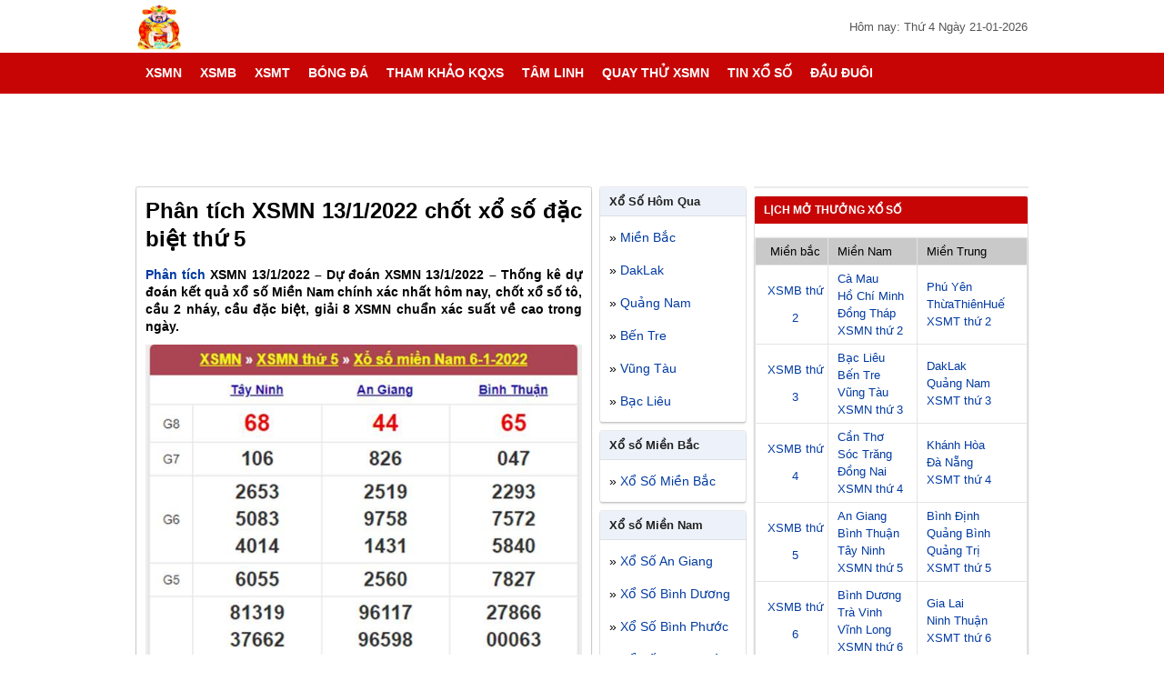

--- FILE ---
content_type: text/html; charset=UTF-8
request_url: https://xosomiennam.org/phan-tich-xsmn-13-1-2022/
body_size: 17886
content:
<!DOCTYPE html>
<html lang="vi">
<head>
    <meta http-equiv="Content-Type" content="text/html; charset=utf-8" />
    <meta name="viewport" content="width=device-width, initial-scale=1.0">
    <meta name='robots' content='index, follow, max-image-preview:large, max-snippet:-1, max-video-preview:-1' />
	<style>img:is([sizes="auto" i], [sizes^="auto," i]) { contain-intrinsic-size: 3000px 1500px }</style>
	
	<!-- This site is optimized with the Yoast SEO Premium plugin v22.6 (Yoast SEO v22.6) - https://yoast.com/wordpress/plugins/seo/ -->
	<title>Phân tích XSMN 13/1/2022 chốt cầu lô đặc biệt thứ 5</title>
	<meta name="description" content="Phân tích XSMN 13/1/2022 - Dự đoán XSMN 13/1/2022 - Soi cầu dự đoán kết quả xổ số Miền Nam chính xác nhất hôm nay, chốt cầu Lô tô." />
	<link rel="canonical" href="https://xosomiennam.org/phan-tich-xsmn-13-1-2022/" />
	<meta property="og:locale" content="vi_VN" />
	<meta property="og:type" content="article" />
	<meta property="og:title" content="Phân tích XSMN 13/1/2022 chốt cầu lô đặc biệt thứ 5" />
	<meta property="og:description" content="Phân tích XSMN 13/1/2022 - Dự đoán XSMN 13/1/2022 - Soi cầu dự đoán kết quả xổ số Miền Nam chính xác nhất hôm nay, chốt cầu Lô tô." />
	<meta property="og:url" content="https://xosomiennam.org/phan-tich-xsmn-13-1-2022/" />
	<meta property="og:site_name" content="XSMN" />
	<meta property="article:publisher" content="https://www.facebook.com/" />
	<meta property="article:published_time" content="2022-01-13T08:40:55+00:00" />
<meta property="og:image:secure_url" content="https://xosomiennam.org/wp-content/uploads/2022/01/XSMN_THU5.jpg" />
	<meta property="og:image" content="https://xosomiennam.org/wp-content/uploads/2022/01/XSMN_THU5.jpg" />
	<meta property="og:image:width" content="600" />
	<meta property="og:image:height" content="450" />
	<meta property="og:image:type" content="image/jpeg" />
	<meta name="author" content="thuynt" />
	<meta name="twitter:card" content="summary_large_image" />
	<meta name="twitter:label1" content="Được viết bởi" />
	<meta name="twitter:data1" content="thuynt" />
	<meta name="twitter:label2" content="Ước tính thời gian đọc" />
	<meta name="twitter:data2" content="3 phút" />
	<!-- / Yoast SEO Premium plugin. -->


<link rel="alternate" type="application/rss+xml" title="Dòng thông tin XSMN &raquo;" href="https://xosomiennam.org/feed/" />
<link rel="alternate" type="application/rss+xml" title="XSMN &raquo; Dòng bình luận" href="https://xosomiennam.org/comments/feed/" />
<script type="text/javascript">
/* <![CDATA[ */
window._wpemojiSettings = {"baseUrl":"https:\/\/s.w.org\/images\/core\/emoji\/16.0.1\/72x72\/","ext":".png","svgUrl":"https:\/\/s.w.org\/images\/core\/emoji\/16.0.1\/svg\/","svgExt":".svg","source":{"concatemoji":"https:\/\/xosomiennam.org\/wp-includes\/js\/wp-emoji-release.min.js?ver=6.8.3"}};
/*! This file is auto-generated */
!function(s,n){var o,i,e;function c(e){try{var t={supportTests:e,timestamp:(new Date).valueOf()};sessionStorage.setItem(o,JSON.stringify(t))}catch(e){}}function p(e,t,n){e.clearRect(0,0,e.canvas.width,e.canvas.height),e.fillText(t,0,0);var t=new Uint32Array(e.getImageData(0,0,e.canvas.width,e.canvas.height).data),a=(e.clearRect(0,0,e.canvas.width,e.canvas.height),e.fillText(n,0,0),new Uint32Array(e.getImageData(0,0,e.canvas.width,e.canvas.height).data));return t.every(function(e,t){return e===a[t]})}function u(e,t){e.clearRect(0,0,e.canvas.width,e.canvas.height),e.fillText(t,0,0);for(var n=e.getImageData(16,16,1,1),a=0;a<n.data.length;a++)if(0!==n.data[a])return!1;return!0}function f(e,t,n,a){switch(t){case"flag":return n(e,"\ud83c\udff3\ufe0f\u200d\u26a7\ufe0f","\ud83c\udff3\ufe0f\u200b\u26a7\ufe0f")?!1:!n(e,"\ud83c\udde8\ud83c\uddf6","\ud83c\udde8\u200b\ud83c\uddf6")&&!n(e,"\ud83c\udff4\udb40\udc67\udb40\udc62\udb40\udc65\udb40\udc6e\udb40\udc67\udb40\udc7f","\ud83c\udff4\u200b\udb40\udc67\u200b\udb40\udc62\u200b\udb40\udc65\u200b\udb40\udc6e\u200b\udb40\udc67\u200b\udb40\udc7f");case"emoji":return!a(e,"\ud83e\udedf")}return!1}function g(e,t,n,a){var r="undefined"!=typeof WorkerGlobalScope&&self instanceof WorkerGlobalScope?new OffscreenCanvas(300,150):s.createElement("canvas"),o=r.getContext("2d",{willReadFrequently:!0}),i=(o.textBaseline="top",o.font="600 32px Arial",{});return e.forEach(function(e){i[e]=t(o,e,n,a)}),i}function t(e){var t=s.createElement("script");t.src=e,t.defer=!0,s.head.appendChild(t)}"undefined"!=typeof Promise&&(o="wpEmojiSettingsSupports",i=["flag","emoji"],n.supports={everything:!0,everythingExceptFlag:!0},e=new Promise(function(e){s.addEventListener("DOMContentLoaded",e,{once:!0})}),new Promise(function(t){var n=function(){try{var e=JSON.parse(sessionStorage.getItem(o));if("object"==typeof e&&"number"==typeof e.timestamp&&(new Date).valueOf()<e.timestamp+604800&&"object"==typeof e.supportTests)return e.supportTests}catch(e){}return null}();if(!n){if("undefined"!=typeof Worker&&"undefined"!=typeof OffscreenCanvas&&"undefined"!=typeof URL&&URL.createObjectURL&&"undefined"!=typeof Blob)try{var e="postMessage("+g.toString()+"("+[JSON.stringify(i),f.toString(),p.toString(),u.toString()].join(",")+"));",a=new Blob([e],{type:"text/javascript"}),r=new Worker(URL.createObjectURL(a),{name:"wpTestEmojiSupports"});return void(r.onmessage=function(e){c(n=e.data),r.terminate(),t(n)})}catch(e){}c(n=g(i,f,p,u))}t(n)}).then(function(e){for(var t in e)n.supports[t]=e[t],n.supports.everything=n.supports.everything&&n.supports[t],"flag"!==t&&(n.supports.everythingExceptFlag=n.supports.everythingExceptFlag&&n.supports[t]);n.supports.everythingExceptFlag=n.supports.everythingExceptFlag&&!n.supports.flag,n.DOMReady=!1,n.readyCallback=function(){n.DOMReady=!0}}).then(function(){return e}).then(function(){var e;n.supports.everything||(n.readyCallback(),(e=n.source||{}).concatemoji?t(e.concatemoji):e.wpemoji&&e.twemoji&&(t(e.twemoji),t(e.wpemoji)))}))}((window,document),window._wpemojiSettings);
/* ]]> */
</script>
<style id='wp-emoji-styles-inline-css' type='text/css'>

	img.wp-smiley, img.emoji {
		display: inline !important;
		border: none !important;
		box-shadow: none !important;
		height: 1em !important;
		width: 1em !important;
		margin: 0 0.07em !important;
		vertical-align: -0.1em !important;
		background: none !important;
		padding: 0 !important;
	}
</style>
<link rel='stylesheet' id='wp-block-library-css' href='https://xosomiennam.org/wp-includes/css/dist/block-library/style.min.css?ver=6.8.3' type='text/css' media='all' />
<style id='classic-theme-styles-inline-css' type='text/css'>
/*! This file is auto-generated */
.wp-block-button__link{color:#fff;background-color:#32373c;border-radius:9999px;box-shadow:none;text-decoration:none;padding:calc(.667em + 2px) calc(1.333em + 2px);font-size:1.125em}.wp-block-file__button{background:#32373c;color:#fff;text-decoration:none}
</style>
<style id='global-styles-inline-css' type='text/css'>
:root{--wp--preset--aspect-ratio--square: 1;--wp--preset--aspect-ratio--4-3: 4/3;--wp--preset--aspect-ratio--3-4: 3/4;--wp--preset--aspect-ratio--3-2: 3/2;--wp--preset--aspect-ratio--2-3: 2/3;--wp--preset--aspect-ratio--16-9: 16/9;--wp--preset--aspect-ratio--9-16: 9/16;--wp--preset--color--black: #000000;--wp--preset--color--cyan-bluish-gray: #abb8c3;--wp--preset--color--white: #ffffff;--wp--preset--color--pale-pink: #f78da7;--wp--preset--color--vivid-red: #cf2e2e;--wp--preset--color--luminous-vivid-orange: #ff6900;--wp--preset--color--luminous-vivid-amber: #fcb900;--wp--preset--color--light-green-cyan: #7bdcb5;--wp--preset--color--vivid-green-cyan: #00d084;--wp--preset--color--pale-cyan-blue: #8ed1fc;--wp--preset--color--vivid-cyan-blue: #0693e3;--wp--preset--color--vivid-purple: #9b51e0;--wp--preset--gradient--vivid-cyan-blue-to-vivid-purple: linear-gradient(135deg,rgba(6,147,227,1) 0%,rgb(155,81,224) 100%);--wp--preset--gradient--light-green-cyan-to-vivid-green-cyan: linear-gradient(135deg,rgb(122,220,180) 0%,rgb(0,208,130) 100%);--wp--preset--gradient--luminous-vivid-amber-to-luminous-vivid-orange: linear-gradient(135deg,rgba(252,185,0,1) 0%,rgba(255,105,0,1) 100%);--wp--preset--gradient--luminous-vivid-orange-to-vivid-red: linear-gradient(135deg,rgba(255,105,0,1) 0%,rgb(207,46,46) 100%);--wp--preset--gradient--very-light-gray-to-cyan-bluish-gray: linear-gradient(135deg,rgb(238,238,238) 0%,rgb(169,184,195) 100%);--wp--preset--gradient--cool-to-warm-spectrum: linear-gradient(135deg,rgb(74,234,220) 0%,rgb(151,120,209) 20%,rgb(207,42,186) 40%,rgb(238,44,130) 60%,rgb(251,105,98) 80%,rgb(254,248,76) 100%);--wp--preset--gradient--blush-light-purple: linear-gradient(135deg,rgb(255,206,236) 0%,rgb(152,150,240) 100%);--wp--preset--gradient--blush-bordeaux: linear-gradient(135deg,rgb(254,205,165) 0%,rgb(254,45,45) 50%,rgb(107,0,62) 100%);--wp--preset--gradient--luminous-dusk: linear-gradient(135deg,rgb(255,203,112) 0%,rgb(199,81,192) 50%,rgb(65,88,208) 100%);--wp--preset--gradient--pale-ocean: linear-gradient(135deg,rgb(255,245,203) 0%,rgb(182,227,212) 50%,rgb(51,167,181) 100%);--wp--preset--gradient--electric-grass: linear-gradient(135deg,rgb(202,248,128) 0%,rgb(113,206,126) 100%);--wp--preset--gradient--midnight: linear-gradient(135deg,rgb(2,3,129) 0%,rgb(40,116,252) 100%);--wp--preset--font-size--small: 13px;--wp--preset--font-size--medium: 20px;--wp--preset--font-size--large: 36px;--wp--preset--font-size--x-large: 42px;--wp--preset--spacing--20: 0.44rem;--wp--preset--spacing--30: 0.67rem;--wp--preset--spacing--40: 1rem;--wp--preset--spacing--50: 1.5rem;--wp--preset--spacing--60: 2.25rem;--wp--preset--spacing--70: 3.38rem;--wp--preset--spacing--80: 5.06rem;--wp--preset--shadow--natural: 6px 6px 9px rgba(0, 0, 0, 0.2);--wp--preset--shadow--deep: 12px 12px 50px rgba(0, 0, 0, 0.4);--wp--preset--shadow--sharp: 6px 6px 0px rgba(0, 0, 0, 0.2);--wp--preset--shadow--outlined: 6px 6px 0px -3px rgba(255, 255, 255, 1), 6px 6px rgba(0, 0, 0, 1);--wp--preset--shadow--crisp: 6px 6px 0px rgba(0, 0, 0, 1);}:where(.is-layout-flex){gap: 0.5em;}:where(.is-layout-grid){gap: 0.5em;}body .is-layout-flex{display: flex;}.is-layout-flex{flex-wrap: wrap;align-items: center;}.is-layout-flex > :is(*, div){margin: 0;}body .is-layout-grid{display: grid;}.is-layout-grid > :is(*, div){margin: 0;}:where(.wp-block-columns.is-layout-flex){gap: 2em;}:where(.wp-block-columns.is-layout-grid){gap: 2em;}:where(.wp-block-post-template.is-layout-flex){gap: 1.25em;}:where(.wp-block-post-template.is-layout-grid){gap: 1.25em;}.has-black-color{color: var(--wp--preset--color--black) !important;}.has-cyan-bluish-gray-color{color: var(--wp--preset--color--cyan-bluish-gray) !important;}.has-white-color{color: var(--wp--preset--color--white) !important;}.has-pale-pink-color{color: var(--wp--preset--color--pale-pink) !important;}.has-vivid-red-color{color: var(--wp--preset--color--vivid-red) !important;}.has-luminous-vivid-orange-color{color: var(--wp--preset--color--luminous-vivid-orange) !important;}.has-luminous-vivid-amber-color{color: var(--wp--preset--color--luminous-vivid-amber) !important;}.has-light-green-cyan-color{color: var(--wp--preset--color--light-green-cyan) !important;}.has-vivid-green-cyan-color{color: var(--wp--preset--color--vivid-green-cyan) !important;}.has-pale-cyan-blue-color{color: var(--wp--preset--color--pale-cyan-blue) !important;}.has-vivid-cyan-blue-color{color: var(--wp--preset--color--vivid-cyan-blue) !important;}.has-vivid-purple-color{color: var(--wp--preset--color--vivid-purple) !important;}.has-black-background-color{background-color: var(--wp--preset--color--black) !important;}.has-cyan-bluish-gray-background-color{background-color: var(--wp--preset--color--cyan-bluish-gray) !important;}.has-white-background-color{background-color: var(--wp--preset--color--white) !important;}.has-pale-pink-background-color{background-color: var(--wp--preset--color--pale-pink) !important;}.has-vivid-red-background-color{background-color: var(--wp--preset--color--vivid-red) !important;}.has-luminous-vivid-orange-background-color{background-color: var(--wp--preset--color--luminous-vivid-orange) !important;}.has-luminous-vivid-amber-background-color{background-color: var(--wp--preset--color--luminous-vivid-amber) !important;}.has-light-green-cyan-background-color{background-color: var(--wp--preset--color--light-green-cyan) !important;}.has-vivid-green-cyan-background-color{background-color: var(--wp--preset--color--vivid-green-cyan) !important;}.has-pale-cyan-blue-background-color{background-color: var(--wp--preset--color--pale-cyan-blue) !important;}.has-vivid-cyan-blue-background-color{background-color: var(--wp--preset--color--vivid-cyan-blue) !important;}.has-vivid-purple-background-color{background-color: var(--wp--preset--color--vivid-purple) !important;}.has-black-border-color{border-color: var(--wp--preset--color--black) !important;}.has-cyan-bluish-gray-border-color{border-color: var(--wp--preset--color--cyan-bluish-gray) !important;}.has-white-border-color{border-color: var(--wp--preset--color--white) !important;}.has-pale-pink-border-color{border-color: var(--wp--preset--color--pale-pink) !important;}.has-vivid-red-border-color{border-color: var(--wp--preset--color--vivid-red) !important;}.has-luminous-vivid-orange-border-color{border-color: var(--wp--preset--color--luminous-vivid-orange) !important;}.has-luminous-vivid-amber-border-color{border-color: var(--wp--preset--color--luminous-vivid-amber) !important;}.has-light-green-cyan-border-color{border-color: var(--wp--preset--color--light-green-cyan) !important;}.has-vivid-green-cyan-border-color{border-color: var(--wp--preset--color--vivid-green-cyan) !important;}.has-pale-cyan-blue-border-color{border-color: var(--wp--preset--color--pale-cyan-blue) !important;}.has-vivid-cyan-blue-border-color{border-color: var(--wp--preset--color--vivid-cyan-blue) !important;}.has-vivid-purple-border-color{border-color: var(--wp--preset--color--vivid-purple) !important;}.has-vivid-cyan-blue-to-vivid-purple-gradient-background{background: var(--wp--preset--gradient--vivid-cyan-blue-to-vivid-purple) !important;}.has-light-green-cyan-to-vivid-green-cyan-gradient-background{background: var(--wp--preset--gradient--light-green-cyan-to-vivid-green-cyan) !important;}.has-luminous-vivid-amber-to-luminous-vivid-orange-gradient-background{background: var(--wp--preset--gradient--luminous-vivid-amber-to-luminous-vivid-orange) !important;}.has-luminous-vivid-orange-to-vivid-red-gradient-background{background: var(--wp--preset--gradient--luminous-vivid-orange-to-vivid-red) !important;}.has-very-light-gray-to-cyan-bluish-gray-gradient-background{background: var(--wp--preset--gradient--very-light-gray-to-cyan-bluish-gray) !important;}.has-cool-to-warm-spectrum-gradient-background{background: var(--wp--preset--gradient--cool-to-warm-spectrum) !important;}.has-blush-light-purple-gradient-background{background: var(--wp--preset--gradient--blush-light-purple) !important;}.has-blush-bordeaux-gradient-background{background: var(--wp--preset--gradient--blush-bordeaux) !important;}.has-luminous-dusk-gradient-background{background: var(--wp--preset--gradient--luminous-dusk) !important;}.has-pale-ocean-gradient-background{background: var(--wp--preset--gradient--pale-ocean) !important;}.has-electric-grass-gradient-background{background: var(--wp--preset--gradient--electric-grass) !important;}.has-midnight-gradient-background{background: var(--wp--preset--gradient--midnight) !important;}.has-small-font-size{font-size: var(--wp--preset--font-size--small) !important;}.has-medium-font-size{font-size: var(--wp--preset--font-size--medium) !important;}.has-large-font-size{font-size: var(--wp--preset--font-size--large) !important;}.has-x-large-font-size{font-size: var(--wp--preset--font-size--x-large) !important;}
:where(.wp-block-post-template.is-layout-flex){gap: 1.25em;}:where(.wp-block-post-template.is-layout-grid){gap: 1.25em;}
:where(.wp-block-columns.is-layout-flex){gap: 2em;}:where(.wp-block-columns.is-layout-grid){gap: 2em;}
:root :where(.wp-block-pullquote){font-size: 1.5em;line-height: 1.6;}
</style>
<link rel='stylesheet' id='xosoadat-style-css' href='https://xosomiennam.org/wp-content/themes/bongdaxoso/style.css?ver=6.8.3' type='text/css' media='all' />
<script type="text/javascript" src="https://xosomiennam.org/wp-includes/js/jquery/jquery.min.js?ver=3.7.1" id="jquery-core-js"></script>
<script type="text/javascript" src="https://xosomiennam.org/wp-includes/js/jquery/jquery-migrate.min.js?ver=3.4.1" id="jquery-migrate-js"></script>
<script type="text/javascript" id="my_loadmore-js-extra">
/* <![CDATA[ */
var misha_loadmore_params = {"ajaxurl":"https:\/\/xosomiennam.org\/wp-admin\/admin-ajax.php","posts":"{\"page\":0,\"name\":\"phan-tich-xsmn-13-1-2022\",\"error\":\"\",\"m\":\"\",\"p\":0,\"post_parent\":\"\",\"subpost\":\"\",\"subpost_id\":\"\",\"attachment\":\"\",\"attachment_id\":0,\"pagename\":\"\",\"page_id\":0,\"second\":\"\",\"minute\":\"\",\"hour\":\"\",\"day\":0,\"monthnum\":0,\"year\":0,\"w\":0,\"category_name\":\"\",\"tag\":\"\",\"cat\":\"\",\"tag_id\":\"\",\"author\":\"\",\"author_name\":\"\",\"feed\":\"\",\"tb\":\"\",\"paged\":0,\"meta_key\":\"\",\"meta_value\":\"\",\"preview\":\"\",\"s\":\"\",\"sentence\":\"\",\"title\":\"\",\"fields\":\"all\",\"menu_order\":\"\",\"embed\":\"\",\"category__in\":[],\"category__not_in\":[],\"category__and\":[],\"post__in\":[],\"post__not_in\":[],\"post_name__in\":[],\"tag__in\":[],\"tag__not_in\":[],\"tag__and\":[],\"tag_slug__in\":[],\"tag_slug__and\":[],\"post_parent__in\":[],\"post_parent__not_in\":[],\"author__in\":[],\"author__not_in\":[],\"search_columns\":[],\"ignore_sticky_posts\":false,\"suppress_filters\":false,\"cache_results\":true,\"update_post_term_cache\":true,\"update_menu_item_cache\":false,\"lazy_load_term_meta\":true,\"update_post_meta_cache\":true,\"post_type\":\"\",\"posts_per_page\":10,\"nopaging\":false,\"comments_per_page\":\"50\",\"no_found_rows\":false,\"order\":\"DESC\"}","current_page":"1","max_page":"0"};
/* ]]> */
</script>
<script type="text/javascript" src="https://xosomiennam.org/wp-content/themes/bongdaxoso/js/live.js?ver=6.8.3" id="my_loadmore-js"></script>
<link rel="https://api.w.org/" href="https://xosomiennam.org/wp-json/" /><link rel="alternate" title="JSON" type="application/json" href="https://xosomiennam.org/wp-json/wp/v2/posts/2258" /><link rel="EditURI" type="application/rsd+xml" title="RSD" href="https://xosomiennam.org/xmlrpc.php?rsd" />
<meta name="generator" content="WordPress 6.8.3" />
<link rel='shortlink' href='https://xosomiennam.org/?p=2258' />
<link rel="alternate" title="oNhúng (JSON)" type="application/json+oembed" href="https://xosomiennam.org/wp-json/oembed/1.0/embed?url=https%3A%2F%2Fxosomiennam.org%2Fphan-tich-xsmn-13-1-2022%2F" />
<link rel="alternate" title="oNhúng (XML)" type="text/xml+oembed" href="https://xosomiennam.org/wp-json/oembed/1.0/embed?url=https%3A%2F%2Fxosomiennam.org%2Fphan-tich-xsmn-13-1-2022%2F&#038;format=xml" />


<!-- This site is optimized with the Schema plugin v1.7.9.6 - https://schema.press -->
<script type="application/ld+json">{"@context":"https:\/\/schema.org\/","@type":"BlogPosting","mainEntityOfPage":{"@type":"WebPage","@id":"https:\/\/xosomiennam.org\/phan-tich-xsmn-13-1-2022\/"},"url":"https:\/\/xosomiennam.org\/phan-tich-xsmn-13-1-2022\/","headline":"Phân tích XSMN 13\/1\/2022 chốt xổ số đặc biệt thứ 5","datePublished":"2022-01-13T15:40:55+07:00","dateModified":"2022-01-13T15:40:55+07:00","publisher":{"@type":"Organization","@id":"https:\/\/xosomiennam.org\/#organization","name":"Xổ số miền Nam","logo":{"@type":"ImageObject","url":"https:\/\/xosomiennam.org\/wp-content\/uploads\/2019\/12\/256x256bb.jpg","width":600,"height":60}},"image":{"@type":"ImageObject","url":"https:\/\/xosomiennam.org\/wp-content\/uploads\/2022\/01\/XSMN_THU5.jpg","width":696,"height":450},"articleSection":"Tham khảo kqxs","description":"Phân tích XSMN 13\/1\/2022 - Dự đoán XSMN 13\/1\/2022 - Thống kê dự đoán kết quả xổ số Miền Nam chính xác nhất hôm nay, chốt xổ số tô. ","author":{"@type":"Person","name":"thuynt","url":"https:\/\/xosomiennam.org\/author\/thuynt\/","image":{"@type":"ImageObject","url":"https:\/\/secure.gravatar.com\/avatar\/dd7503ece4a2f0bb8a017c26528770b1daeac7e6f22b6008c6aa2fa771e0ae48?s=96&d=mm&r=g","height":96,"width":96}}}</script>

<link rel="icon" href="https://xosomiennam.org/wp-content/uploads/2019/12/cropped-xo_so_dspl_1-1-32x32.jpg" sizes="32x32" />
<link rel="icon" href="https://xosomiennam.org/wp-content/uploads/2019/12/cropped-xo_so_dspl_1-1-192x192.jpg" sizes="192x192" />
<link rel="apple-touch-icon" href="https://xosomiennam.org/wp-content/uploads/2019/12/cropped-xo_so_dspl_1-1-180x180.jpg" />
<meta name="msapplication-TileImage" content="https://xosomiennam.org/wp-content/uploads/2019/12/cropped-xo_so_dspl_1-1-270x270.jpg" />
    <style>
        body,
        p {
            color: #000
        }

        .ads,
        .ads img,
        .ads-desktop,
        .ads-wg160,
        .ads-wg300,
        .bang-loto,
        .box-ads,
        .box-content,
        .box-footer,
        .box-hot,
        .box-ketqua,
        .box-thong-ke,
        .box-top,
        .breadcrumb,
        .container,
        .from-tke,
        .hearder,
        .hearder-logo,
        .list-item,
        .menutop_bar,
        .mo-thuong,
        .post-link,
        .rows,
        .td_bang_logo,
        .tieude_xs,
        .title-page,
        .toplink,
        .wg100-item,
        .widget,
        .widget-container,
        .widget-top,
        .xem-them-page,
        .xem-them-page>a,
        .xs-thu {
            width: 100%;
            float: left
        }

        #main-nav>ul>li>a,
        .fc-calendar .fc-head,
        .hot-xs,
        .info-title,
        .kq_tn_td>span,
        .menutop_bar_item>a,
        .more-load,
        .more-load2,
        .title-cat.rgb,
        .xem-them-page>a {
            text-transform: uppercase
        }

        #main-nav>ul>li>a,
        a {
            text-decoration: none
        }

        .ads-wg300,
        .box-tuong-thuat,
        .do_kq_item>p,
        .giai-txt,
        .iclose,
        .menutop_bar_item,
        .text-center,
        .tr_even,
        .tr_odd,
        .xem-them-page {
            text-align: center
        }

        body {
            font-family: Arial, Helvetica, sans-serif;
            font-size: 14px
        }

        body,
        h1,
        h2,
        h3,
        h4,
        h5,
        h6,
        li,
        p,
        ul {
            margin: 0;
            padding: 0
        }

        a {
            color: #003aa2
        }

        h1,
        h2,
        h3,
        h4,
        h5,
        h6 {
            font-weight: 400
        }

        .font-bold,
        .font16,
        .font18,
        .font20,
        .font24,
        .info-title,
        .menutop_bar_item>a,
        .nav-menu,
        .tieude_xs.mothuong,
        .title-cat,
        .title-post,
        .title-post>a {
            font-weight: 700
        }

        li,
        ul {
            list-style: none
        }

        .menutop_bar,
        .thumb-news,
        body.shownavnew {
            overflow: hidden
        }

        .colorred,
        a:hover {
            color: #ed1c25
        }

        .container {
            padding-top: 0
        }

        .menutop_bar {
            background: #c80505;
            height: 40px;
            line-height: 40px
        }

        .menutop_bar_item {
            float: left;
            width: 25%
        }

        .menutop_bar_item>a {
            float: left;
            width: 100%;
            font-size: 13px;
            color: #fff
        }

        .box-top {
            margin-bottom: 5px
        }

        .main-content {
            margin: auto;
            width: 980px
        }

        .box-content,
        .hearder {
            margin-bottom: 10px
        }

        .hearder-logo {
            background: #fff
        }

        .logo {
            margin-top: 5px;
            height: 50px
        }

        .box-ads,
        .post-time {
            position: relative
        }

        .post-time {
            color: #555;
            float: right;
            font-size: 13px;
            margin-top: 22px
        }

        .box-ads,
        .box-ads-2 {
            padding-top: 10px;
            padding-bottom: 20px;
            text-align: center
        }

        .rows-time,
        .xs-tt3mien {
            width: 100%;
            float: left
        }

        .textp {
            padding-top: 10px
        }

        .xs-tt3mien {
            padding-bottom: 10px
        }

        .w-auto {
            margin: 10px auto auto;
            width: 300px
        }

        .countdown_hours.col1 {
            float: left;
            line-height: 35px;
            margin-left: 2%
        }

        .countdown_hours.col3 {
            background: #c80505;
            border-radius: 3px;
            float: left;
            color: #fff;
            font-size: 24px;
            font-weight: 700;
            height: 35px;
            line-height: 35px;
            margin-left: 1%;
            padding: 0 10px
        }

        .icontime {
            font-size: 14px;
            font-weight: 400
        }

        .rows-time>p {
            color: #333;
            font-size: 13px;
            line-height: 20px;
            margin-top: 10px;
            padding: 0 10px
        }

        .ads-wg160,
        .ads-wg300 {
            margin-bottom: 7px
        }

        .icon-lich {
            float: right;
            width: 30px;
            position: absolute;
            right: 0;
            z-index: 9999
        }

        .icon-lich-item {
            background: url(https://xosomiennam.org/wp-content/themes/bongdaxoso/Content/images/chon-ngay.png) 6px 6px no-repeat;
            float: left;
            height: 30px;
            width: 100%;
            margin-top: 10px
        }

        .nav-menu {
            width: 980px;
            margin: auto
        }

        #main-nav,
        #main-nav>ul>li,
        .column3 {
            float: left
        }

        #main-nav,
        #main-nav #menu-button,
        #main-nav ul,
        #main-nav ul li,
        #main-nav ul li a {
            padding: 0;
            border: 0;
            list-style: none;
            line-height: 1;
            display: block;
            position: relative;
            color: #222
        }

        #main-nav #menu-button,
        #myBtn,
        .btn-dong,
        .display-mobi,
        .displaynone,
        .hidendk,
        .homeicon2,
        .iclose {
            display: none
        }

        #main-nav {
            background: #c80505;
            width: 100%
        }

        #main-nav>ul>li.active,
        #main-nav>ul>li:hover {
            background: #ed1c25
        }

        #main-nav>ul>li.active>a,
        #main-nav>ul>li:hover>a {
            color: #fff
        }

        #main-nav>ul>li.sub-item-11:hover>a::after {
            border-color: #fff
        }

        #main-nav ul ul {
            position: absolute;
            left: -9999px
        }

        #main-nav li:hover>ul {
            left: auto
        }

        #main-nav ul ul ul {
            margin-left: 100%;
            top: 0
        }

        #main-nav ul ul li {
            height: 0
        }

        #main-nav ul li:hover>ul>li {
            height: 32px
        }

        .sub-cap2 {
            width: 180px;
            background: #fff;
            box-shadow: 0 2px 3px rgba(0, 0, 0, .2)
        }

        .nav-cap0,
        .nav-cap2 {
            box-shadow: 0 2px 2px 0 rgba(0, 0, 0, .16), 0 0 0 1px rgba(0, 0, 0, .08);
            background: #edf2fa
        }

        #main-nav ul ul li a {
            color: #222;
            padding: 10px;
            font-weight: 400;
            font-size: 14px
        }

        #main-nav>ul>li>a {
            font-size: 14px;
            height: 45px;
            line-height: 45px;
            padding: 0 10px;
            color: #fff;
            font-weight: 700;
            box-sizing: border-box
        }

        .mo-thuong,
        .xs-thu {
            line-height: 28px
        }

        #main-nav ul ul li a:hover,
        #main-nav ul ul li:hover>a {
            color: #ed1c25
        }

        #main-nav ul ul li.sub-item-11>a::after {
            position: absolute;
            top: 13px;
            right: 10px;
            width: 4px
        }

        #main-nav.align-right ul ul li.sub-item-11>a::after {
            right: auto;
            left: 10px;
            border-bottom: 0;
            border-right: 0
        }

        .dash,
        .iclose {
            left: 0;
            position: absolute
        }

        #main-nav ul ul li.sub-item-11:hover>a::after {
            border-color: #fff
        }

        .sub-item-22,
        .widget-top {
            border-bottom: 1px solid #dddfe2
        }

        .sub-item-22:hover {
            background: #edf2fa
        }

        .content-left {
            float: left;
            width: 500px;
            margin-right: 10px
        }

        .breadcrumb {
            color: #888;
            font-size: 14px;
            margin-bottom: 5px
        }

        .breadcrumb-item {
            color: #666;
            font-size: 12px;
            margin: 0 3px
        }

        .box-hot {
            padding: 5px 0
        }

        .item-hot {
            float: left;
            padding: 6px 0;
            width: 50%
        }

        .hot-xs,
        .item-tk-cau-icon {
            border-radius: 3px;
            float: left
        }

        .hot-xs {
            text-decoration: blink;
            background: #ffdc50;
            color: #ed3b3b;
            font-size: 8px;
            margin: 0 5px;
            padding: 0 1px;
            -webkit-animation: hot-xs .7s infinite;
            -moz-animation: hot-xs .7s infinite;
            -o-animation: hot-xs .7s infinite;
            animation: hot-xs .7s infinite
        }

        .sidebar.wg160 {
            float: left;
            width: 160px
        }

        .sidebar.wg300 {
            float: right;
            width: 300px
        }

        .box-content {
            background: #fff;
            border-radius: 2px;
            box-shadow: 0 3px 3px 0 rgba(0, 0, 0, .16), 0 0 0 1px rgba(0, 0, 0, .16)
        }

        .icon-home {
            background: url(https://xosomiennam.org/wp-content/themes/bongdaxoso/Content/images/imghome.png) center 12px no-repeat;
            width: 45px;
            height: 45px;
            padding: 0 5px!important
        }

        .user-sidebar2 {
            background: #c80505!important;
            height: 70px!important;
            position: relative!important;
            display: none!important
        }

        .tieude_xs.mothuong {
            float: left;
            padding: 6.5px 0;
            font-size: 16px
        }

        .title-post {
            font-size: 18px;
            padding: 0 10px;
            margin: 0
        }

        .table-bordered {
            border-spacing: 0;
            width: 100%
        }

        .table-bordered td {
            border: 1px solid #dddfe2;
            padding: 0
        }

        .table-bordered td:last-child {
            border-right: none
        }

        .table-bordered td:first-child {
            border-left: none
        }

        .td.col3 {
            width: 33%
        }

        .td.col33 {
            width: 33.3333%
        }

        .td.col4 {
            width: 20%
        }

        .number.col4.mn {
            width: 22%;
        }

        .active {
            color: #fff!important;
            background: #ed1c25!important
        }

        .xs-thu {
            color: #000
        }

        .tieude_xs {
            background: #ffeca0;
            padding: 10px 0;
            border-radius: 2px 2px 0 0
        }

        .bgedf2fa,
        .td_bang_logo,
        .xem-them-page {
            background: #edf2fa
        }

        .table-bordered,
        .xsdt6x36 table {
            border-collapse: collapse
        }

        .sms-text a,
        .title-xsmb-item>a {
            text-decoration: underline
        }

        .sms-text,
        .title-ttp {
            line-height: 24px;
            padding: 0 10px
        }

        .giai-txt,
        .title-xsmb-item {
            font-size: 13px;
            margin: 5px 0
        }

        .giai-txt {
            width: 10%
        }

        .specialcode {
            font-size: 22px
        }

        .item {
            float: left;
            width: 100%;
            padding: 4px 0
        }

        .item.col2 {
            float: left;
            width: 50%
        }

        .item.col3 {
            width: 33.33%
        }

        .item.col4,
        .number.col4 {
            width: 25%
        }

        .col2>.font24.colorred {
            font-size: 30px
        }

        .font16 {
            font-size: 16px;
        }

        .col3>.font24.colorred {
            font-size: 26px
        }

        .font24 {
            font-size: 24px
        }

        .font18 {
            font-size: 18px
        }

        .font24>.colorred {
            font-size: 32px
        }

        .td_bang_logo {
            padding: 6px 0
        }

        .td_bang_logo>a {
            float: left;
            margin-left: 10px
        }

        .td_bang_logo>a,
        .title-ttp {
            color: #000;
            font-size: 13px;
            text-decoration: underline;
            font-weight: 700
        }

        .td_bang_logo>span {
            font-weight: 700;
            font-size: 13px;
            padding: 0 10px
        }

        .td-title {
            border: 1px solid #dddfe2;
            font-size: 12px;
            line-height: 22px
        }

        .td-title:last-child {
            border-right: none
        }

        .td-title:first-child {
            border-left: none
        }

        .number.col3 {
            width: 30%
        }

        .number.col2 {
            width: 45%
        }

        .number.mb {
            width: 40%
        }

        .loto {
            text-indent: 5px
        }

        .loto,
        .sms-text,
        .title-ttp {
            line-height: 24px
        }

        .xem-them-page>a {
            color: #555;
            font-size: 12px;
            line-height: 26px
        }

        .post-link,
        .rows {
            padding: 5px 0
        }

        .post-link>a,
        .sms-text {
            padding: 0 10px
        }

        .post-link>a {
            float: left
        }

        .widget {
            background: #fff;
            margin-bottom: 10px;
            border-radius: 2px;
            box-shadow: 0 2px 2px 0 rgba(0, 0, 0, .16), 0 0 0 1px rgba(0, 0, 0, .08)
        }

        .widget-container {
            padding: 5px 0
        }

        .widget-top {
            background: #edf2fa;
            padding: 8px 0;
            border-radius: 2px 2px 0 0
        }

        .widget-top.rgb {
            background: #c80505;
            border-bottom: 0
        }

        .title-cat.rgb {
            color: #fff;
            font-size: 12px
        }

        .title-cat {
            color: #222;
            float: left;
            padding: 0 10px;
            font-size: 13px
        }

        .list-item {
            padding: 6px 0
        }

        .text-black {
            color: #000
        }

        .content-item {
            padding-left: 40px;
            line-height: 25px;
            text-indent: 10px
        }

        .content-item a.text-black-bold,
        .text-black-bold {
            color: #000;
            font-weight: 700
        }

        .content-item>ul>li:before {
            top: 3px;
            margin: 0 10px 2px -22px;
            vertical-align: middle;
            display: inline-block;
            width: 6px;
            height: 6px;
            background: #000;
            content: ""
        }

        .content-item ul.sub-content {
            padding-left: 20px
        }

        .content-item ul.sub-content li:before,
        .level2 li:before {
            content: "-";
            top: -7px;
            margin: 5px 5px 0 -15px;
            vertical-align: middle
        }

        .do_kq_item {
            float: left;
            margin-bottom: 5px;
            padding: 5px 10px;
            width: 93%
        }

        .tinhthanhp-select,
        .txtLotos {
            border: 1px solid #dddfe2;
            color: #555;
            font-size: 14px
        }

        .do-ket-qua {
            float: left;
            width: 30%;
            line-height: 30px
        }

        .txtLotos {
            height: 30px;
            line-height: 30px;
            text-indent: 10px;
            width: 190px
        }

        .tinhthanhp-select {
            height: 32px;
            line-height: 32px;
            text-indent: 3px;
            width: 192px
        }

        .btn-ketqua {
            background: #e9ebee;
            border-radius: 3px;
            font-size: 13px;
            font-weight: 700;
            height: 30px;
            line-height: 30px;
            float: right;
            border: none
        }

        .btn-ketqua2 {
            background: #c80505;
            border: none;
            border-radius: 3px;
            color: #fff;
            float: left;
            font-weight: 700;
            height: 35px;
            padding: 0 15px
        }

        .do_kq_item>p {
            color: #555;
            font-size: 13px;
            line-height: 22px;
            font-style: italic
        }

        .textnodecoration {
            text-decoration: none!important
        }

        .icon-text-sms {
            background: url(https://xosomiennam.org/wp-content/themes/bongdaxoso/Content/images/sms.png) no-repeat;
            float: left;
            height: 13px;
            margin-top: 4px;
            width: 8px
        }

        .sms-text>p {
            line-height: 24px;
            padding-left: 14px
        }

        .rows-news-item,
        .title-news {
            padding: 10px 0;
            width: 100%;
            float: left
        }

        .content-news {
            padding: 0 10px
        }

        .rows-news-item {
            border-top: 1px solid #dddfe2
        }

        .thumb-news {
            float: left;
            margin-right: 10px;
            width: 100px;
            max-height: 80px
        }

        .box-tuong-thuat,
        .thumb-news>img,
        .widget-news {
            width: 100%;
            float: left
        }

        .post-title.news {
            color: #000;
            font-size: 14px
        }

        .textlotoblue {
            color: #003aa2!important
        }

        .box-tuong-thuat {
            padding: 10px 0
        }

        .info-title {
            color: #222;
            font-size: 14px;
            padding-bottom: 5px
        }

        .info-title>img {
            height: 12px;
            margin-right: 5px
        }

        .wg100 {
            margin: auto;
            width: 100px
        }

        .wg100-item {
            background: #f44336;
            border-radius: 3px;
            color: #fff;
            padding: 5px 0;
            font-size: 14px;
            -webkit-animation: wg100-item .7s infinite;
            -moz-animation: wg100-item .7s infinite;
            -o-animation: wg100-item .7s infinite;
            animation: wg100-item .7s infinite
        }

        .logonav-mobi {
            padding: 0 10px!important;
            position: absolute!important;
            bottom: 10px
        }

        .iclose {
            cursor: pointer;
            display: none;
            font-size: 30px;
            top: 0;
            left: 240px;
            background: 0;
            width: 40px;
            height: 40px;
            line-height: 40px;
            color: #eee;
            z-index: 9999999;
            font-weight: 700
        }

        .list-logan {
            float: left;
            margin-top: 10px;
            width: 100%
        }

        .list-logan.col2 {
            width: 180px;
            margin-right: 15px
        }

        .list-logan.col3 {
            width: 140px;
            margin-right: 15px
        }

        .from-tke {
            height: 35px;
            font-size: 14px;
            background: #fff;
            margin-right: 5px;
            border: 1px solid #dddfe2
        }

        .iteam_quaythu {
            min-height: 40px;
            float: left;
            width: 100%;
            padding: 4px 0
        }

        .lineheightrandom {
            height: 36px
        }

        .tr_even,
        .tr_odd {
            padding: 5px 0;
            line-height: 24px
        }

        .tr_odd {
            background: #edf2fa
        }

        @media (max-width:800px) {
            .nodecktop {
                display: block!important;
            }
            .imglogo-decktop {
                width: 100%!important;
                float: left
            }
            .download_decktop {
                display: none;
            }
            .container {
                padding-top: 50px
            }
            .hearder {
                margin-bottom: 0
            }
            .content-left {
                margin-left: 10px;
                margin-right: 0;
                width: 72%
            }
            #header_menu {
                position: fixed;
                box-shadow: 0 -2px 3px 0 #000;
                height: 50px;
                top: 0;
                z-index: 1000
            }
            #header_menu,
            body {
                background: #fff
            }
            #header_menu,
            .main-content,
            .title-home {
                float: left;
                width: 100%
            }
            #main-nav ul,
            #main-nav ul ul li.sub-item-11>a::after,
            #main-nav>ul>li.sub-item-11>a::after,
            #menu-line,
            .display-desktop,
            .none-mobi,
            .nonemobi,
            .sidebar.wg300 {
                display: none
            }
            #main-nav .submenu-button {
                background: url(Content/images/arow.svg) right center no-repeat;
                position: absolute;
                z-index: 10;
                right: 0;
                top: 0;
                display: block;
                height: 30px;
                width: 40%;
                cursor: pointer
            }
            .icon-home {
                height: 30px!important;
                background: url(Content/images/imghome2.png) 10px 9px no-repeat
            }
            #main-nav #menu-button,
            .logo {
                height: 40px;
                position: relative
            }
            .logomobile {
                text-align: center
            }
            .user-sidebar2 {
                display: block!important
            }
            .display-mobi,
            .iclose {
                display: block
            }
            .logo {
                background-size: contain;
                margin-top: 5px
            }
            #main-nav #menu-button {
                color: #fff;
                cursor: pointer;
                display: block;
                float: left;
                width: 40px;
                z-index: 99999
            }
            #menu-button::before {
                border-bottom: 2px solid #333;
                border-top: 2px solid #333;
                content: "";
                float: left;
                height: 3px;
                top: 20px
            }
            #main-nav #menu-button::after,
            #menu-button::before {
                position: absolute;
                right: 13px;
                width: 15px;
                display: block
            }
            #main-nav #menu-button::after {
                content: '';
                position: absolute;
                top: 15px;
                right: 12px;
                display: block;
                width: 16px;
                height: 2px;
                background: #333
            }
            #main-nav ul {
                width: 280px;
                height: 100%;
                position: fixed;
                background: #fff;
                overflow-y: auto;
                top: 0;
                bottom: 0;
                left: 0;
                z-index: 999999;
                box-shadow: 0 0 0 2000px rgba(0, 0, 0, .5)
            }
            #main-nav {
                width: auto;
                background: 0 0
            }
            .main-menu-bar {
                position: fixed!important
            }
            #main-nav ul li,
            #main-nav ul li:hover>ul>li,
            #main-nav ul ul li {
                width: 100%;
                height: auto
            }
            #main-nav ul li a,
            #main-nav ul ul li a {
                width: 100%;
                color: #222
            }
            #main-nav ul ul,
            #main-nav ul ul ul {
                position: relative;
                left: 0;
                right: auto;
                width: 100%;
                margin: 0
            }
            #main-nav>ul>li>a {
                height: 35px;
                line-height: 35px
            }
            .breadcrumb {
                margin-top: 5px
            }
            .list-logan.col2,
            .list-logan.col2-0,
            .list-logan.col3 {
                width: 100%
            }
            @media (max-width:768px) {
                .font24 {
                    font-size: 5vw
                }
            }
            @media only screen and (max-width:640px) {
                .content-left,
                .sidebar.wg160 {
                    width: 100%;
                    margin: 0
                }
                .font24 {
                    font-size: 5vw
                }
            }
            @media (max-width:480px) {
                .font24 {
                    font-size: 5.5vw
                }
            }
            @media (max-width:360px) {
                .font24 {
                    font-size: 6.5vw
                }
            }
        }

        .download_decktop {
            width: 23%;
            float: right;
            margin-top: 4px
        }

        .imglogo-decktop {
            width: 53%;
            float: left
        }

        .nodecktop {
            display: none;
        }
    </style>
	    <link rel="amphtml" href="https://xosomiennam.org/phan-tich-xsmn-13-1-2022/amp/">
    	<!-- Global site tag (gtag.js) - Google Analytics -->
<script async src="https://www.googletagmanager.com/gtag/js?id=UA-143245999-3"></script>
<script>
  window.dataLayer = window.dataLayer || [];
  function gtag(){dataLayer.push(arguments);}
  gtag('js', new Date());

  gtag('config', 'UA-143245999-3');
</script>
	
	<meta name="google-site-verification" content="ZnTlpzTbiDiW-Nu3VYktRAPleItSR6aCzRsG5fdMyYM" />
<script async src="https://pagead2.googlesyndication.com/pagead/js/adsbygoogle.js?client=ca-pub-8294080246000107"
     crossorigin="anonymous"></script>
</head>

<body>
<div id="fb-root"></div>
<div class="container">
    <header class="hearder">
        <div id="header_menu">
            <div class="hearder-logo">
                <div class="logomobile">
                    <div class="main-content">
                        <a href="https://xosomiennam.org"><img class="logo" src="https://xosomiennam.org/wp-content/uploads/2019/12/256x256bb.jpg" /></a>
                        <span class="post-time display-desktop">Hôm nay: Thứ 4 Ngày 21-01-2026</span>
                    </div>

					<nav id="main-nav" class="main-menu-bar">
						<ul id="menu-menu-trang-chu" class="nav-menu"> <li class="user-sidebar2"><a href="https://xosomiennam.org/" class="logonav-mobi" title="xo so"> <img alt="Xổ số - Kết quả xổ số 3 miền - KQXS Hôm nay" style="height: 40px;" src="https://xosomiennam.org/wp-content/uploads/2019/12/256x256bb.jpg"></a><span class="iclose">×</span></li><li id="menu-item-102" class="menu-item menu-item-type-post_type menu-item-object-page menu-item-home menu-item-102"><a href="https://xosomiennam.org/">XSMN</a></li>
<li id="menu-item-105" class="menu-item menu-item-type-post_type menu-item-object-page menu-item-105"><a href="https://xosomiennam.org/xo-so-mien-bac/">XSMB</a></li>
<li id="menu-item-103" class="menu-item menu-item-type-post_type menu-item-object-page menu-item-103"><a href="https://xosomiennam.org/xo-so-mien-trung/">XSMT</a></li>
<li id="menu-item-111" class="menu-item menu-item-type-taxonomy menu-item-object-category menu-item-111"><a href="https://xosomiennam.org/bong-da/">Bóng đá</a></li>
<li id="menu-item-112" class="menu-item menu-item-type-taxonomy menu-item-object-category current-post-ancestor current-menu-parent current-post-parent menu-item-112"><a href="https://xosomiennam.org/phan-tich-kqxs/">Tham khảo kqxs</a></li>
<li id="menu-item-113" class="menu-item menu-item-type-taxonomy menu-item-object-category menu-item-113"><a href="https://xosomiennam.org/tam-linh/">Tâm Linh</a></li>
<li id="menu-item-12826" class="menu-item menu-item-type-post_type menu-item-object-page menu-item-has-children menu-item-12826"><a href="https://xosomiennam.org/quay-thu-xsmn/">Quay thử XSMN</a>
<ul class="sub-menu">
	<li id="menu-item-9979" class="menu-item menu-item-type-post_type menu-item-object-page menu-item-9979"><a href="https://xosomiennam.org/quay-thu-xsmb/">Quay thử XSMB</a></li>
	<li id="menu-item-9978" class="menu-item menu-item-type-post_type menu-item-object-page menu-item-9978"><a href="https://xosomiennam.org/quay-thu-xsmt/">Quay thử XSMT</a></li>
</ul>
</li>
<li id="menu-item-1568" class="menu-item menu-item-type-taxonomy menu-item-object-category menu-item-1568"><a href="https://xosomiennam.org/tin-xo-so/">Tin xổ số</a></li>
<li id="menu-item-10727" class="menu-item menu-item-type-post_type menu-item-object-page menu-item-10727"><a href="https://xosomiennam.org/thong-ke-dau-duoi-loto/">Đầu đuôi</a></li>
</ul>					</nav>
				</div>
			</div>
			<nav class="menutop_bar display-mobi">
				<div class="menutop_bar_item"><a href="https://xosomiennam.org/">XSMB</a></div>
				<div class="menutop_bar_item"><a href="https://xosomiennam.org/">XSMN</a></div>
				<div class="menutop_bar_item"><a href="https://xosomiennam.org/xo-so-mien-trung/">XSMT</a></div>
				<div class="menutop_bar_item"><a href="https://xosomiennam.org/phan-tich-kqxs/">Phân tích kqxs </a></div>
			</nav>
		</div>
    </header>
		<div class="ads_block">
		<!-- header 728x90 -->
		<ins class="adsbygoogle"
			 style="display:inline-block;width:728px;height:90px"
			 data-ad-client="ca-pub-8294080246000107"
			 data-ad-slot="2574161098"></ins>
		<script>
			(adsbygoogle = window.adsbygoogle || []).push({});
		</script>
	</div>
	<main class="main-content" id="wrapper">
        <div class="content-left">
         <article class="box-content">
<div class="singer">
<h1 class="title-post-singer">Phân tích XSMN 13/1/2022 chốt xổ số đặc biệt thứ 5</h1>
<div class="entry">
<p style="text-align: justify"><strong><a href="https://xosomiennam.org/phan-tich-kqxs/">Phân tích</a> XSMN 13/1/2022 &#8211; Dự đoán XSMN 13/1/2022 &#8211; Thống kê dự đoán kết quả xổ số Miền Nam chính xác nhất hôm nay, chốt xổ số tô, cầu 2 nháy, cầu đặc biệt, giải 8 XSMN chuẩn xác suất về cao trong ngày.</strong></p>
<p style="text-align: justify"><img fetchpriority="high" decoding="async" class="aligncenter wp-image-2260 size-full" title="Phân tích XSMN 13/1/2022 chốt xổ số đặc biệt thứ 5" src="https://xosomiennam.org/wp-content/uploads/2022/01/kqxsmn-6-1-2022-ket-qua-xo-so-mien-Nam.jpg" alt="Phân tích XSMN 13/1/2022 chốt xổ số đặc biệt thứ 5" width="600" height="844" /></p>
<h2 style="text-align: justify"><strong>1. Thống kê miền Nam 13/1/2022 hôm nay thứ 5</strong></h2>
<p style="text-align: justify"><span style="font-weight: 400">Thống kê cầu hôm nay giúp người chơi có thêm dữ liệu khi phân tích và dự đoán kỳ này được chính xác hơn. Mời các bạn theo dõi thống kê </span><span style="font-weight: 400">KQXSMN 30 ngày</span><span style="font-weight: 400"> với các cặp loto về nhiều nhất, ít nhất, bộ số lô tô gan lâu chưa về nhất, giải 8, đầu đuôi giải đặc biệt 7 kỳ gần đây nhất,…</span></p>
<p style="text-align: justify"><em><strong>Thống kê Tây Ninh 13/1/2022</strong></em></p>
<p style="text-align: justify"><span style="font-weight: 400">🌟 5 cặp loto gan lì lâu chưa ra nhất: </span><span style="font-weight: 400">31 &#8211; 97 &#8211; 54 &#8211; 22 &#8211; 50</span></p>
<p style="text-align: justify"><span style="font-weight: 400">🌟 Cặp số về nhiều nhất: </span><span style="font-weight: 400">52 &#8211; 95 &#8211; 03 &#8211; 42 &#8211; 53</span></p>
<p style="text-align: justify"><span style="font-weight: 400">🌟 Thống kê lô giải tám:</span><span style="font-weight: 400"> 17 &#8211; 75 &#8211; 23 &#8211; 25 &#8211; 12 &#8211; 75 &#8211; 68</span></p>
<p style="text-align: justify"><span style="font-weight: 400">🌟 2 số cuối giải đặc biệt:</span><span style="font-weight: 400"> 13 &#8211; 16 &#8211; 52 &#8211; 80 &#8211; 10 &#8211; 17 &#8211; 25</span></p>
<p style="text-align: justify"><em><strong>Thống kê An Giang 13/1/2022</strong></em></p>
<p style="text-align: justify"><span style="font-weight: 400">🌟 5 cặp loto gan lì lâu chưa ra nhất: </span><span style="font-weight: 400">27 &#8211; 32 &#8211; 77 &#8211; 51 &#8211; 64</span></p>
<p style="text-align: justify"><span style="font-weight: 400">🌟 Cặp số về nhiều nhất: </span><span style="font-weight: 400">10 &#8211; 37 &#8211; 91 &#8211; 08 &#8211; 22</span></p>
<p style="text-align: justify"><span style="font-weight: 400">🌟 Thống kê lô giải tám:</span><span style="font-weight: 400"> 84 &#8211; 93 &#8211; 48 &#8211; 87 &#8211; 31 &#8211; 13 &#8211; 44</span></p>
<p style="text-align: justify"><span style="font-weight: 400">🌟 2 số cuối giải đặc biệt:</span><span style="font-weight: 400"> 16 &#8211; 92 &#8211; 50 &#8211; 84 &#8211; 49 &#8211; 52 &#8211; 10</span></p>
<p style="text-align: justify"><em><strong>Thống kê Bình Thuận 13/1/2022</strong></em></p>
<p style="text-align: justify"><span style="font-weight: 400">🌟 5 cặp loto gan lì lâu chưa ra nhất: </span><span style="font-weight: 400">05 &#8211; 37 &#8211; 95 &#8211; 86 &#8211; 78</span></p>
<p style="text-align: justify"><span style="font-weight: 400">🌟 Cặp số về nhiều nhất: </span><span style="font-weight: 400">17 &#8211; 20 &#8211; 40 &#8211; 43 &#8211; 72</span></p>
<p style="text-align: justify"><span style="font-weight: 400">🌟 Thống kê lô giải tám:</span><span style="font-weight: 400"> 15 &#8211; 29 &#8211; 73 &#8211; 36 &#8211; 29 &#8211; 30 &#8211; 65</span></p>
<p style="text-align: justify"><span style="font-weight: 400">🌟 2 số cuối giải đặc biệt:</span><span style="font-weight: 400"> 50 &#8211; 10 &#8211; 64 &#8211; 07 &#8211; 19 &#8211; 75 &#8211; 22</span></p>
<h2 style="text-align: justify"><strong>2. Dự đoán chốt số phân tích XSMN 13/1/2022</strong></h2>
<p style="text-align: justify"><span style="font-weight: 400">Dự đoán xổ số miền Nam ngày 13 tháng 1 năm 2022 chuẩn nhất được chuyên gia <a href="https://xosodaiviet.mobi/du-doan-xo-so.html">dự đoán xổ số 3 miền</a> nghiên cứu phân tích và đánh giá theo nhiều phương pháp Thống kê khác nhau. Hãy tham khảo số đẹp miễn phí hôm nay với những cặp lô chính xác nhất để có cơ hội trúng thưởng cao.</span></p>
<p style="text-align: justify"><em><strong>Dự đoán Tây Ninh 13/1/2022</strong></em></p>
<p style="text-align: justify"><span style="font-weight: 400">Tham khảo dự đoán Tây Ninh hôm nay với nội dung gồm các mục thần tài chốt số đẹp, giải 8, lô tô 2 số</span></p>
<p style="text-align: justify"><span style="font-weight: 400">🌟 Bạch thủ giải tám: </span><span style="font-weight: 400">18</span></p>
<p style="text-align: justify"><span style="font-weight: 400">🌟 Chốt số đầu, đuôi giải đặc biệt: </span><span style="font-weight: 400">24</span></p>
<p style="text-align: justify"><span style="font-weight: 400">🌟 Bao lô 2 số: </span><span style="font-weight: 400">27 &#8211; 72 &#8211; 23</span></p>
<p style="text-align: justify"><span style="font-weight: 400">🌟 Cặp xỉu chủ đẹp: </span><span style="font-weight: 400">368 &#8211; 156</span></p><!--Ad Injection:random-->
<div style=''><center><script async src="https://pagead2.googlesyndication.com/pagead/js/adsbygoogle.js?client=ca-pub-8294080246000107"
     crossorigin="anonymous"></script>
<!-- 300x250 -->
<ins class="adsbygoogle"
     style="display:inline-block;width:300px;height:250px"
     data-ad-client="ca-pub-8294080246000107"
     data-ad-slot="2845817353"></ins>
<script>
     (adsbygoogle = window.adsbygoogle || []).push({});
</script></center></div>
<p style="text-align: justify"><em><strong>Dự đoán An Giang 13/1/2022</strong></em></p>
<p style="text-align: justify"><span style="font-weight: 400">Tham khảo dự đoán An Giang chính xác nhất với nội dung gồm các mục thần tài chốt số đẹp, giải 8, lô tô 2 số</span></p>
<p style="text-align: justify"><span style="font-weight: 400">🌟 Chốt lô giải tám: </span><span style="font-weight: 400">53</span></p>
<p style="text-align: justify"><span style="font-weight: 400">🌟 Chốt số đầu, đuôi giải đặc biệt: </span><span style="font-weight: 400">24</span></p>
<p style="text-align: justify"><span style="font-weight: 400">🌟 Bao lô 2 số: </span><span style="font-weight: 400">00 &#8211; 32 &#8211; 63</span></p>
<p style="text-align: justify"><span style="font-weight: 400">🌟 Cặp xỉu chủ đẹp: </span><span style="font-weight: 400">256 &#8211; 875</span></p>
<p style="text-align: justify"><em><strong>Dự đoán Bình Thuận 13/1/2022</strong></em></p>
<p style="text-align: justify"><span style="font-weight: 400">Tham khảo dự đoán Bình Thuận siêu chuẩn với nội dung gồm các mục thần tài chốt số đẹp, giải 8, lô tô 2 số</span></p>
<p style="text-align: justify"><span style="font-weight: 400">🌟 Chốt số lô tô giải tám: </span><span style="font-weight: 400">64</span></p>
<p style="text-align: justify"><span style="font-weight: 400">🌟 Chốt số đầu, đuôi giải đặc biệt: </span><span style="font-weight: 400">75</span></p>
<p style="text-align: justify"><span style="font-weight: 400">🌟 Bao lô 2 số: </span><span style="font-weight: 400">98 &#8211; 89 &#8211; 12</span></p>
<p style="text-align: justify"><span style="font-weight: 400">🌟Cặp xỉu chủ đẹp: </span><span style="font-weight: 400">425 &#8211; 523.</span></p>
<p style="text-align: justify"><span style="font-weight: 400">Anh em có thể tham khảo thêm kq</span><a href="https://xsmb.vn/"> <span style="font-weight: 400">xổ số miền Bắc</span></a><span style="font-weight: 400"> cũng như các tỉnh miền  khác để có cơ sở chốt số hôm nay chuẩn nhất.</span></p>
<!--Ad Injection:bottom--><script async src="https://pagead2.googlesyndication.com/pagead/js/adsbygoogle.js?client=ca-pub-8294080246000107"
     crossorigin="anonymous"></script>
<!-- 300x250 -->
<ins class="adsbygoogle"
     style="display:inline-block;width:300px;height:250px"
     data-ad-client="ca-pub-8294080246000107"
     data-ad-slot="2845817353"></ins>
<script>
     (adsbygoogle = window.adsbygoogle || []).push({});
</script><p style="font-weight: bold;font-style: italic;">"Những gợi ý về con số chỉ mang tính hỗ trợ thông tin. Bạn nên ưu tiên sử dụng các sản phẩm lô tô của Nhà nước để vừa giải trí đúng cách, vừa góp phần “ích nước, lợi nhà”."</p>	</div>
</div>
</article>
<div class="relation">
	<div style=" font-weight:bold;margin: 5px 0;">Tin liên quan</div>
	<ul>
			<li>
			<a href="https://xosomiennam.org/phan-tich-kqxs-an-giang-ngay-13-1-2022-hom-nay/" title="Phân tích kqxs An Giang ngày 13/1/2022 hôm nay">Phân tích kqxs An Giang ngày 13/1/2022 hôm nay</a>
		</li>
			<li>
			<a href="https://xosomiennam.org/phan-tich-xsag-ngay-13-1-2022-phan-tich-xo-so-an-giang-thu-5/" title="Phân tích XSAG ngày 13/1/2022 &#8211; Phân tích xổ số An Giang thứ 5">Phân tích XSAG ngày 13/1/2022 &#8211; Phân tích xổ số An Giang thứ 5</a>
		</li>
			<li>
			<a href="https://xosomiennam.org/phan-tich-kqxsdlk-ngay-11-1-2021/" title="Phân tích KQXSDLK ngày 11/1/2021 chốt giải đặc biệt thứ 3">Phân tích KQXSDLK ngày 11/1/2021 chốt giải đặc biệt thứ 3</a>
		</li>
			<li>
			<a href="https://xosomiennam.org/phan-tich-lo-gan-kqxsmt-30-12-2021-thu-5/" title="Phân tích lô gan KQXSMT 30/12/2021 thứ 5">Phân tích lô gan KQXSMT 30/12/2021 thứ 5</a>
		</li>
			<li>
			<a href="https://xosomiennam.org/phan-tich-xo-so-quang-tri-30-12-2021/" title="Phân tích xổ số Quảng Trị 30/12/2021 dự đoán lô thứ 5">Phân tích xổ số Quảng Trị 30/12/2021 dự đoán lô thứ 5</a>
		</li>
		</ul>
</div>
        </div>
<aside class="sidebar wg160">
    <div class="widget">
        <div class="widget-top">
            <h3><span class="title-cat">Xổ Số Hôm Qua</span></h3>
        </div>
        <div class="widget-container">
            <ul>
                <li class="list-item">
                    <div class="sms-text">»
                    <a class="textlotoblue textnodecoration" href="https://xosomiennam.org/xo-so-mien-bac/">Miền Bắc</a>
                    </div>
                </li>
                        <li class="list-item">
            <div class="sms-text">»
                <a class="textlotoblue textnodecoration" href="https://xosomiennam.org/xoso-daklak/">DakLak</a>
            </div>
        </li>
                <li class="list-item">
            <div class="sms-text">»
                <a class="textlotoblue textnodecoration" href="https://xosomiennam.org/xoso-quang-nam/">Quảng Nam</a>
            </div>
        </li>
                                <li class="list-item">
            <div class="sms-text">»
                <a class="textlotoblue textnodecoration" href="https://xosomiennam.org/xoso-ben-tre/">Bến Tre</a>
            </div>
        </li>
                <li class="list-item">
            <div class="sms-text">»
                <a class="textlotoblue textnodecoration" href="https://xosomiennam.org/xoso-vung-tau/">Vũng Tàu</a>
            </div>
        </li>
                <li class="list-item">
            <div class="sms-text">»
                <a class="textlotoblue textnodecoration" href="https://xosomiennam.org/xoso-bac-lieu/">Bạc Liêu</a>
            </div>
        </li>
                    </ul>
        </div>
    </div>
    <div class="widget">
        <div class="widget-top">
            <h3><a href="https://xosomiennam.org/xo-so-mien-bac/"  class="title-cat">Xổ số Miền Bắc</a></h3>
        </div>
        <div class="widget-container">
            <ul>			<li class="list-item">
                <div class="sms-text">»
                    <a class="textlotoblue textnodecoration" href="https://xosomiennam.org/xoso-mien-bac/" title="">Xổ Số Miền Bắc</a>
                </div>
            </li>
		</ul>
        </div>
    </div>
    <div class="widget">
        <div class="widget-top">
            <h3><a href="https://xosomiennam.org/"  class="title-cat">Xổ số Miền Nam</a></h3>
        </div>
        <div class="widget-container">
            <ul>			<li class="list-item">
                <div class="sms-text">»
                    <a class="textlotoblue textnodecoration" href="https://xosomiennam.org/xoso-an-giang/" title="">Xổ Số An Giang</a>
                </div>
            </li>
					<li class="list-item">
                <div class="sms-text">»
                    <a class="textlotoblue textnodecoration" href="https://xosomiennam.org/xoso-binh-duong/" title="">Xổ Số Bình Dương</a>
                </div>
            </li>
					<li class="list-item">
                <div class="sms-text">»
                    <a class="textlotoblue textnodecoration" href="https://xosomiennam.org/xoso-binh-phuoc/" title="">Xổ Số Bình Phước</a>
                </div>
            </li>
					<li class="list-item">
                <div class="sms-text">»
                    <a class="textlotoblue textnodecoration" href="https://xosomiennam.org/xoso-binh-thuan/" title="">Xổ Số Bình Thuận</a>
                </div>
            </li>
					<li class="list-item">
                <div class="sms-text">»
                    <a class="textlotoblue textnodecoration" href="https://xosomiennam.org/xoso-bac-lieu/" title="">Xổ Số Bạc Liêu</a>
                </div>
            </li>
					<li class="list-item">
                <div class="sms-text">»
                    <a class="textlotoblue textnodecoration" href="https://xosomiennam.org/xoso-ben-tre/" title="">Xổ Số Bến Tre</a>
                </div>
            </li>
					<li class="list-item">
                <div class="sms-text">»
                    <a class="textlotoblue textnodecoration" href="https://xosomiennam.org/xoso-ca-mau/" title="">Xổ Số Cà Mau</a>
                </div>
            </li>
					<li class="list-item">
                <div class="sms-text">»
                    <a class="textlotoblue textnodecoration" href="https://xosomiennam.org/xoso-can-tho/" title="">Xổ Số Cần Thơ</a>
                </div>
            </li>
					<li class="list-item">
                <div class="sms-text">»
                    <a class="textlotoblue textnodecoration" href="https://xosomiennam.org/xoso-hau-giang/" title="">Xổ Số Hậu Giang</a>
                </div>
            </li>
					<li class="list-item">
                <div class="sms-text">»
                    <a class="textlotoblue textnodecoration" href="https://xosomiennam.org/xoso-ho-chi-minh/" title="">Xổ Số Hồ Chí Minh</a>
                </div>
            </li>
					<li class="list-item">
                <div class="sms-text">»
                    <a class="textlotoblue textnodecoration" href="https://xosomiennam.org/xoso-kien-giang/" title="">Xổ Số Kiên Giang</a>
                </div>
            </li>
					<li class="list-item">
                <div class="sms-text">»
                    <a class="textlotoblue textnodecoration" href="https://xosomiennam.org/xoso-long-an/" title="">Xổ Số Long An</a>
                </div>
            </li>
					<li class="list-item">
                <div class="sms-text">»
                    <a class="textlotoblue textnodecoration" href="https://xosomiennam.org/xoso-soc-trang/" title="">Xổ Số Sóc Trăng</a>
                </div>
            </li>
					<li class="list-item">
                <div class="sms-text">»
                    <a class="textlotoblue textnodecoration" href="https://xosomiennam.org/xoso-tien-giang/" title="">Xổ Số Tiền Giang</a>
                </div>
            </li>
					<li class="list-item">
                <div class="sms-text">»
                    <a class="textlotoblue textnodecoration" href="https://xosomiennam.org/xoso-tra-vinh/" title="">Xổ Số Trà Vinh</a>
                </div>
            </li>
					<li class="list-item">
                <div class="sms-text">»
                    <a class="textlotoblue textnodecoration" href="https://xosomiennam.org/xoso-tay-ninh/" title="">Xổ Số Tây Ninh</a>
                </div>
            </li>
					<li class="list-item">
                <div class="sms-text">»
                    <a class="textlotoblue textnodecoration" href="https://xosomiennam.org/xoso-vinh-long/" title="">Xổ Số Vĩnh Long</a>
                </div>
            </li>
					<li class="list-item">
                <div class="sms-text">»
                    <a class="textlotoblue textnodecoration" href="https://xosomiennam.org/xoso-vung-tau/" title="">Xổ Số Vũng Tàu</a>
                </div>
            </li>
					<li class="list-item">
                <div class="sms-text">»
                    <a class="textlotoblue textnodecoration" href="https://xosomiennam.org/xoso-da-lat/" title="">Xổ Số Đà Lạt</a>
                </div>
            </li>
					<li class="list-item">
                <div class="sms-text">»
                    <a class="textlotoblue textnodecoration" href="https://xosomiennam.org/xoso-dong-nai/" title="">Xổ Số Đồng Nai</a>
                </div>
            </li>
					<li class="list-item">
                <div class="sms-text">»
                    <a class="textlotoblue textnodecoration" href="https://xosomiennam.org/xoso-dong-thap/" title="">Xổ Số Đồng Tháp</a>
                </div>
            </li>
		</ul>
        </div>
    </div>
    <div class="widget">
        <div class="widget-top">
            <h3><a href="https://xosomiennam.org/xo-so-mien-trung/"  class="title-cat">Xổ số Miền Trung</a></h3>
        </div>
        <div class="widget-container">
            <ul>			<li class="list-item">
                <div class="sms-text">»
                    <a class="textlotoblue textnodecoration" href="https://xosomiennam.org/xoso-binh-dinh/" title="">Xổ Số Bình Định</a>
                </div>
            </li>
					<li class="list-item">
                <div class="sms-text">»
                    <a class="textlotoblue textnodecoration" href="https://xosomiennam.org/xoso-daklak/" title="">Xổ Số DakLak</a>
                </div>
            </li>
					<li class="list-item">
                <div class="sms-text">»
                    <a class="textlotoblue textnodecoration" href="https://xosomiennam.org/xoso-gia-lai/" title="">Xổ Số Gia Lai</a>
                </div>
            </li>
					<li class="list-item">
                <div class="sms-text">»
                    <a class="textlotoblue textnodecoration" href="https://xosomiennam.org/xoso-khanh-hoa/" title="">Xổ Số Khánh Hòa</a>
                </div>
            </li>
					<li class="list-item">
                <div class="sms-text">»
                    <a class="textlotoblue textnodecoration" href="https://xosomiennam.org/xoso-kon-tum/" title="">Xổ Số Kon Tum</a>
                </div>
            </li>
					<li class="list-item">
                <div class="sms-text">»
                    <a class="textlotoblue textnodecoration" href="https://xosomiennam.org/xoso-ninh-thuan/" title="">Xổ Số Ninh Thuận</a>
                </div>
            </li>
					<li class="list-item">
                <div class="sms-text">»
                    <a class="textlotoblue textnodecoration" href="https://xosomiennam.org/xoso-phu-yen/" title="">Xổ Số Phú Yên</a>
                </div>
            </li>
					<li class="list-item">
                <div class="sms-text">»
                    <a class="textlotoblue textnodecoration" href="https://xosomiennam.org/xoso-quang-binh/" title="">Xổ Số Quảng Bình</a>
                </div>
            </li>
					<li class="list-item">
                <div class="sms-text">»
                    <a class="textlotoblue textnodecoration" href="https://xosomiennam.org/xoso-quang-nam/" title="">Xổ Số Quảng Nam</a>
                </div>
            </li>
					<li class="list-item">
                <div class="sms-text">»
                    <a class="textlotoblue textnodecoration" href="https://xosomiennam.org/xoso-quang-ngai/" title="">Xổ Số Quảng Ngãi</a>
                </div>
            </li>
					<li class="list-item">
                <div class="sms-text">»
                    <a class="textlotoblue textnodecoration" href="https://xosomiennam.org/xoso-quang-tri/" title="">Xổ Số Quảng Trị</a>
                </div>
            </li>
					<li class="list-item">
                <div class="sms-text">»
                    <a class="textlotoblue textnodecoration" href="https://xosomiennam.org/xoso-thuathienhue/" title="">Xổ Số ThừaThiênHuế</a>
                </div>
            </li>
					<li class="list-item">
                <div class="sms-text">»
                    <a class="textlotoblue textnodecoration" href="https://xosomiennam.org/xoso-da-nang/" title="">Xổ Số Đà Nẵng</a>
                </div>
            </li>
					<li class="list-item">
                <div class="sms-text">»
                    <a class="textlotoblue textnodecoration" href="https://xosomiennam.org/xoso-dac-nong/" title="">Xổ Số Đắc Nông</a>
                </div>
            </li>
		</ul>
        </div>
    </div>
	<div class="widget">
      <div class="widget-top">
         <h3><a href="https://xosomiennam.org/thong-ke-mien-bac/"  class="title-cat">Dự đoán Miền Bắc</a></h3>
      </div>
      <div class="widget-container">
         <ul>
			<li class="list-item">
                <div class="sms-text">»
                    <a class="textlotoblue textnodecoration" href="https://xosomiennam.org/thong-ke-mien-bac/" title="">Dự đoán Miền Bắc</a>
                </div>
            </li>
		 </ul>
      </div>
   </div>
   <div class="widget">
      <div class="widget-top">
         <h3><a href="https://xosomiennam.org/thong-ke-mien-trung/"  class="title-cat">Dự đoán Miền trung</a></h3>
      </div>
      <div class="widget-container">
         <ul>
		 <li class="list-item xspy-2"><div class="sms-text">» <a class="textlotoblue textnodecoration " href="https://xosomiennam.org/thongke-xo-so-mt-thu-2-xspy/" title="">Dự đoán XSPY</a></div></li><li class="list-item xstth-2"><div class="sms-text">» <a class="textlotoblue textnodecoration " href="https://xosomiennam.org/thongke-xo-so-mt-thu-2-xstth/" title="">Dự đoán XSTTH</a></div></li>		 <li class="list-item xsdlk-3"><div class="sms-text">» <a class="textlotoblue textnodecoration " href="https://xosomiennam.org/thongke-xo-so-mt-thu-3-xsdlk/" title="">Dự đoán XSDLK</a></div></li><li class="list-item xsqnm-3"><div class="sms-text">» <a class="textlotoblue textnodecoration " href="https://xosomiennam.org/thongke-xo-so-mt-thu-3-xsqnm/" title="">Dự đoán XSQNM</a></div></li>		 <li class="list-item xskh-4"><div class="sms-text">» <a class="textlotoblue textnodecoration " href="https://xosomiennam.org/thongke-xo-so-mt-thu-4-xskh/" title="">Dự đoán XSKH</a></div></li><li class="list-item xsdng-4"><div class="sms-text">» <a class="textlotoblue textnodecoration " href="https://xosomiennam.org/thongke-xo-so-mt-thu-4-xsdng/" title="">Dự đoán XSDNG</a></div></li>		 <li class="list-item xsbdh-5"><div class="sms-text">» <a class="textlotoblue textnodecoration " href="https://xosomiennam.org/thongke-xo-so-mt-thu-5-xsbdh/" title="">Dự đoán XSBDH</a></div></li><li class="list-item xsqb-5"><div class="sms-text">» <a class="textlotoblue textnodecoration " href="https://xosomiennam.org/thongke-xo-so-mt-thu-5-xsqb/" title="">Dự đoán XSQB</a></div></li><li class="list-item xsqt-5"><div class="sms-text">» <a class="textlotoblue textnodecoration " href="https://xosomiennam.org/thongke-xo-so-mt-thu-5-xsqt/" title="">Dự đoán XSQT</a></div></li>		 <li class="list-item xsgl-6"><div class="sms-text">» <a class="textlotoblue textnodecoration " href="https://xosomiennam.org/thongke-xo-so-mt-thu-6-xsgl/" title="">Dự đoán XSGL</a></div></li><li class="list-item xsnt-6"><div class="sms-text">» <a class="textlotoblue textnodecoration " href="https://xosomiennam.org/thongke-xo-so-mt-thu-6-xsnt/" title="">Dự đoán XSNT</a></div></li>		 <li class="list-item xsqni-7"><div class="sms-text">» <a class="textlotoblue textnodecoration " href="https://xosomiennam.org/thongke-xo-so-mt-thu-7-xsqni/" title="">Dự đoán XSQNI</a></div></li><li class="list-item xsdng-7"><div class="sms-text">» <a class="textlotoblue textnodecoration " href="https://xosomiennam.org/thongke-xo-so-mt-thu-7-xsdng/" title="">Dự đoán XSDNG</a></div></li><li class="list-item xsdno-7"><div class="sms-text">» <a class="textlotoblue textnodecoration " href="https://xosomiennam.org/thongke-xo-so-mt-thu-7-xsdno/" title="">Dự đoán XSDNO</a></div></li>		 <li class="list-item xskh-cn"><div class="sms-text">» <a class="textlotoblue textnodecoration " href="https://xosomiennam.org/thongke-xo-so-mt-thu-cn-xskh/" title="">Dự đoán XSKH</a></div></li><li class="list-item xskt-cn"><div class="sms-text">» <a class="textlotoblue textnodecoration " href="https://xosomiennam.org/thongke-xo-so-mt-thu-cn-xskt/" title="">Dự đoán XSKT</a></div></li>		 </ul>
      </div>
   </div>
   <div class="widget">
      <div class="widget-top">
         <h3><a href="https://xosomiennam.org/thong-ke-mien-nam/"  class="title-cat">Dự đoán Miền Nam</a></h3>
      </div>
      <div class="widget-container">
         <ul>
		 <li class="list-item xscm-2"><div class="sms-text">» <a class="textlotoblue textnodecoration " href="https://xosomiennam.org/thongke-xo-so-mn-thu-2-xscm/" title="">Dự đoán XSCM</a></div></li><li class="list-item xshcm-2"><div class="sms-text">» <a class="textlotoblue textnodecoration " href="https://xosomiennam.org/thongke-xo-so-mn-thu-2-xshcm/" title="">Dự đoán XSHCM</a></div></li><li class="list-item xsdt-2"><div class="sms-text">» <a class="textlotoblue textnodecoration " href="https://xosomiennam.org/thongke-xo-so-mn-thu-2-xsdt/" title="">Dự đoán XSDT</a></div></li>		 <li class="list-item xsbl-3"><div class="sms-text">» <a class="textlotoblue textnodecoration " href="https://xosomiennam.org/thongke-xo-so-mn-thu-3-xsbl/" title="">Dự đoán XSBL</a></div></li><li class="list-item xsbtr-3"><div class="sms-text">» <a class="textlotoblue textnodecoration " href="https://xosomiennam.org/thongke-xo-so-mn-thu-3-xsbtr/" title="">Dự đoán XSBTR</a></div></li><li class="list-item xsvt-3"><div class="sms-text">» <a class="textlotoblue textnodecoration " href="https://xosomiennam.org/thongke-xo-so-mn-thu-3-xsvt/" title="">Dự đoán XSVT</a></div></li>		 <li class="list-item xsct-4"><div class="sms-text">» <a class="textlotoblue textnodecoration " href="https://xosomiennam.org/thongke-xo-so-mn-thu-4-xsct/" title="">Dự đoán XSCT</a></div></li><li class="list-item xsst-4"><div class="sms-text">» <a class="textlotoblue textnodecoration " href="https://xosomiennam.org/thongke-xo-so-mn-thu-4-xsst/" title="">Dự đoán XSST</a></div></li><li class="list-item xsdn-4"><div class="sms-text">» <a class="textlotoblue textnodecoration " href="https://xosomiennam.org/thongke-xo-so-mn-thu-4-xsdn/" title="">Dự đoán XSDN</a></div></li>		 <li class="list-item xsag-5"><div class="sms-text">» <a class="textlotoblue textnodecoration " href="https://xosomiennam.org/thongke-xo-so-mn-thu-5-xsag/" title="">Dự đoán XSAG</a></div></li><li class="list-item xsbth-5"><div class="sms-text">» <a class="textlotoblue textnodecoration " href="https://xosomiennam.org/thongke-xo-so-mn-thu-5-xsbth/" title="">Dự đoán XSBTH</a></div></li><li class="list-item xstn-5"><div class="sms-text">» <a class="textlotoblue textnodecoration " href="https://xosomiennam.org/thongke-xo-so-mn-thu-5-xstn/" title="">Dự đoán XSTN</a></div></li>		 <li class="list-item xsbd-6"><div class="sms-text">» <a class="textlotoblue textnodecoration " href="https://xosomiennam.org/thongke-xo-so-mn-thu-6-xsbd/" title="">Dự đoán XSBD</a></div></li><li class="list-item xstv-6"><div class="sms-text">» <a class="textlotoblue textnodecoration " href="https://xosomiennam.org/thongke-xo-so-mn-thu-6-xstv/" title="">Dự đoán XSTV</a></div></li><li class="list-item xsvl-6"><div class="sms-text">» <a class="textlotoblue textnodecoration " href="https://xosomiennam.org/thongke-xo-so-mn-thu-6-xsvl/" title="">Dự đoán XSVL</a></div></li>		 <li class="list-item xsbp-7"><div class="sms-text">» <a class="textlotoblue textnodecoration " href="https://xosomiennam.org/thongke-xo-so-mn-thu-7-xsbp/" title="">Dự đoán XSBP</a></div></li><li class="list-item xshg-7"><div class="sms-text">» <a class="textlotoblue textnodecoration " href="https://xosomiennam.org/thongke-xo-so-mn-thu-7-xshg/" title="">Dự đoán XSHG</a></div></li><li class="list-item xshcm-7"><div class="sms-text">» <a class="textlotoblue textnodecoration " href="https://xosomiennam.org/thongke-xo-so-mn-thu-7-xshcm/" title="">Dự đoán XSHCM</a></div></li><li class="list-item xsla-7"><div class="sms-text">» <a class="textlotoblue textnodecoration " href="https://xosomiennam.org/thongke-xo-so-mn-thu-7-xsla/" title="">Dự đoán XSLA</a></div></li>		 <li class="list-item xskg-cn"><div class="sms-text">» <a class="textlotoblue textnodecoration " href="https://xosomiennam.org/thongke-xo-so-mn-thu-cn-xskg/" title="">Dự đoán XSKG</a></div></li><li class="list-item xstg-cn"><div class="sms-text">» <a class="textlotoblue textnodecoration " href="https://xosomiennam.org/thongke-xo-so-mn-thu-cn-xstg/" title="">Dự đoán XSTG</a></div></li><li class="list-item xsdl-cn"><div class="sms-text">» <a class="textlotoblue textnodecoration " href="https://xosomiennam.org/thongke-xo-so-mn-thu-cn-xsdl/" title="">Dự đoán XSDL</a></div></li>		 </ul>
      </div>
   </div>
</aside>
<aside class="sidebar wg300">
    <div class="widget">
             </div>
    <div class="widget">
        <div class="widget-top rgb">
            <h3><span class="title-cat rgb">Lịch Mở Thưởng Xổ Số</span></h3>
        </div>
        <div class="widget-container">
            <div class="hidden-xs hidden-sm item-menu border-margin" style="margin-top:10px">
                    <div class="main-right sidebar-right">
                        <div class="box">
                            <div class="lmt">
                                <table width="100%" cellspacing="0" cellpadding="0" border="0" bgcolor="#c9c9c9">
                                    <tbody>
                                    <tr class="LOTO_ngang">
                                        <td class="LMT_1">Miền bắc</td>
                                        <td class="LMT_2N">Miền Nam</td>
                                        <td class="LMT_2N">Miền Trung</td>
                                    </tr>
                                    <tr class="LOTO_ngang_1">
                                        <td class="LMT_1">		<a title="xổ số miền bắc thứ 2" href="https://xosomiennam.org/xo-so-mien-bac-thu-2/">XSMB thứ 2</a>
	</td>
                                        <td class="LMT_2N">
                                            			<a title="Xổ số Cà Mau" href="https://xosomiennam.org/xoso-ca-mau/">Cà Mau</a><br/>
					<a title="Xổ số Hồ Chí Minh" href="https://xosomiennam.org/xoso-ho-chi-minh/">Hồ Chí Minh</a><br/>
					<a title="Xổ số Đồng Tháp" href="https://xosomiennam.org/xoso-dong-thap/">Đồng Tháp</a><br/>
				<a title="xổ số miền nam thứ 2" href="https://xosomiennam.org/xo-so-mien-nam-thu-2/">XSMN thứ 2</a>
	                                        </td>
                                        <td class="LMT_2N">
                                            			<a title="Xổ số Phú Yên" href="https://xosomiennam.org/xoso-phu-yen/">Phú Yên</a><br/>
					<a title="Xổ số ThừaThiênHuế" href="https://xosomiennam.org/xoso-thuathienhue/">ThừaThiênHuế</a><br/>
				<a title="xổ số miền trung thứ 2" href="https://xosomiennam.org/xo-so-mien-trung-thu-2/">XSMT thứ 2</a>
	                                        </td>
                                    </tr>
                                    <tr class="LOTO_ngang_1">
                                        <td class="LMT_1">		<a title="xổ số miền bắc thứ 3" href="https://xosomiennam.org/xo-so-mien-bac-thu-3/">XSMB thứ 3</a>
	</td>
                                        <td class="LMT_2N">
                                            			<a title="Xổ số Bạc Liêu" href="https://xosomiennam.org/xoso-bac-lieu/">Bạc Liêu</a><br/>
					<a title="Xổ số Bến Tre" href="https://xosomiennam.org/xoso-ben-tre/">Bến Tre</a><br/>
					<a title="Xổ số Vũng Tàu" href="https://xosomiennam.org/xoso-vung-tau/">Vũng Tàu</a><br/>
				<a title="xổ số miền nam thứ 3" href="https://xosomiennam.org/xo-so-mien-nam-thu-3/">XSMN thứ 3</a>
	                                        </td>
                                        <td class="LMT_2N">
                                            			<a title="Xổ số DakLak" href="https://xosomiennam.org/xoso-daklak/">DakLak</a><br/>
					<a title="Xổ số Quảng Nam" href="https://xosomiennam.org/xoso-quang-nam/">Quảng Nam</a><br/>
				<a title="xổ số miền trung thứ 3" href="https://xosomiennam.org/xo-so-mien-trung-thu-3/">XSMT thứ 3</a>
	                                        </td>
                                    </tr>
                                    <tr class="LOTO_ngang_1">
                                        <td class="LMT_1">		<a title="xổ số miền bắc thứ 4" href="https://xosomiennam.org/xo-so-mien-bac-thu-4/">XSMB thứ 4</a>
	</td>
                                        <td class="LMT_2N">
                                            			<a title="Xổ số Cần Thơ" href="https://xosomiennam.org/xoso-can-tho/">Cần Thơ</a><br/>
					<a title="Xổ số Sóc Trăng" href="https://xosomiennam.org/xoso-soc-trang/">Sóc Trăng</a><br/>
					<a title="Xổ số Đồng Nai" href="https://xosomiennam.org/xoso-dong-nai/">Đồng Nai</a><br/>
				<a title="xổ số miền nam thứ 4" href="https://xosomiennam.org/xo-so-mien-nam-thu-4/">XSMN thứ 4</a>
	                                        </td>
                                        <td class="LMT_2N">
                                            			<a title="Xổ số Khánh Hòa" href="https://xosomiennam.org/xoso-khanh-hoa/">Khánh Hòa</a><br/>
					<a title="Xổ số Đà Nẵng" href="https://xosomiennam.org/xoso-da-nang/">Đà Nẵng</a><br/>
				<a title="xổ số miền trung thứ 4" href="https://xosomiennam.org/xo-so-mien-trung-thu-4/">XSMT thứ 4</a>
	                                        </td>
                                    </tr>
                                    <tr class="LOTO_ngang_1">
                                        <td class="LMT_1">		<a title="xổ số miền bắc thứ 5" href="https://xosomiennam.org/xo-so-mien-bac-thu-5/">XSMB thứ 5</a>
	</td>
                                        <td class="LMT_2N">
                                            			<a title="Xổ số An Giang" href="https://xosomiennam.org/xoso-an-giang/">An Giang</a><br/>
					<a title="Xổ số Bình Thuận" href="https://xosomiennam.org/xoso-binh-thuan/">Bình Thuận</a><br/>
					<a title="Xổ số Tây Ninh" href="https://xosomiennam.org/xoso-tay-ninh/">Tây Ninh</a><br/>
				<a title="xổ số miền nam thứ 5" href="https://xosomiennam.org/xo-so-mien-nam-thu-5/">XSMN thứ 5</a>
	                                        </td>
                                        <td class="LMT_2N">
                                            			<a title="Xổ số Bình Định" href="https://xosomiennam.org/xoso-binh-dinh/">Bình Định</a><br/>
					<a title="Xổ số Quảng Bình" href="https://xosomiennam.org/xoso-quang-binh/">Quảng Bình</a><br/>
					<a title="Xổ số Quảng Trị" href="https://xosomiennam.org/xoso-quang-tri/">Quảng Trị</a><br/>
				<a title="xổ số miền trung thứ 5" href="https://xosomiennam.org/xo-so-mien-trung-thu-5/">XSMT thứ 5</a>
	                                        </td>
                                    </tr>
                                    <tr class="LOTO_ngang_1">
                                        <td class="LMT_1">		<a title="xổ số miền bắc thứ 6" href="https://xosomiennam.org/xo-so-mien-bac-thu-6/">XSMB thứ 6</a>
	</td>
                                        <td class="LMT_2N">
                                            			<a title="Xổ số Bình Dương" href="https://xosomiennam.org/xoso-binh-duong/">Bình Dương</a><br/>
					<a title="Xổ số Trà Vinh" href="https://xosomiennam.org/xoso-tra-vinh/">Trà Vinh</a><br/>
					<a title="Xổ số Vĩnh Long" href="https://xosomiennam.org/xoso-vinh-long/">Vĩnh Long</a><br/>
				<a title="xổ số miền nam thứ 6" href="https://xosomiennam.org/xo-so-mien-nam-thu-6/">XSMN thứ 6</a>
	                                        </td>
                                        <td class="LMT_2N">
                                            			<a title="Xổ số Gia Lai" href="https://xosomiennam.org/xoso-gia-lai/">Gia Lai</a><br/>
					<a title="Xổ số Ninh Thuận" href="https://xosomiennam.org/xoso-ninh-thuan/">Ninh Thuận</a><br/>
				<a title="xổ số miền trung thứ 6" href="https://xosomiennam.org/xo-so-mien-trung-thu-6/">XSMT thứ 6</a>
	                                        </td>
                                    </tr>
                                    <tr class="LOTO_ngang_1">
                                        <td class="LMT_1">		<a title="xổ số miền bắc thứ 7" href="https://xosomiennam.org/xo-so-mien-bac-thu-7/">XSMB thứ 7</a>
	</td>
                                        <td class="LMT_2N">
                                            			<a title="Xổ số Bình Phước" href="https://xosomiennam.org/xoso-binh-phuoc/">Bình Phước</a><br/>
					<a title="Xổ số Hậu Giang" href="https://xosomiennam.org/xoso-hau-giang/">Hậu Giang</a><br/>
					<a title="Xổ số Hồ Chí Minh" href="https://xosomiennam.org/xoso-ho-chi-minh/">Hồ Chí Minh</a><br/>
					<a title="Xổ số Long An" href="https://xosomiennam.org/xoso-long-an/">Long An</a><br/>
				<a title="xổ số miền nam thứ 7" href="https://xosomiennam.org/xo-so-mien-nam-thu-7/">XSMN thứ 7</a>
	                                        </td>
                                        <td class="LMT_2N">
                                            			<a title="Xổ số Quảng Ngãi" href="https://xosomiennam.org/xoso-quang-ngai/">Quảng Ngãi</a><br/>
					<a title="Xổ số Đà Nẵng" href="https://xosomiennam.org/xoso-da-nang/">Đà Nẵng</a><br/>
					<a title="Xổ số Đắc Nông" href="https://xosomiennam.org/xoso-dac-nong/">Đắc Nông</a><br/>
				<a title="xổ số miền trung thứ 7" href="https://xosomiennam.org/xo-so-mien-trung-thu-7/">XSMT thứ 7</a>
	                                        </td>
                                    </tr>
                                    <tr class="LOTO_ngang_1">
                                        <td class="LMT_1">
                                            <a title="xổ số miền bắc chủ nhật" href="https://xosomiennam.org/xo-so-mien-bac-chu-nhat/">XSMB CN</a></td>
                                        <td class="LMT_2N">
                                            			<a title="Xổ số Kiên Giang" href="https://xosomiennam.org/xoso-kien-giang/">Kiên Giang</a><br/>
					<a title="Xổ số Tiền Giang" href="https://xosomiennam.org/xoso-tien-giang/">Tiền Giang</a><br/>
					<a title="Xổ số Đà Lạt" href="https://xosomiennam.org/xoso-da-lat/">Đà Lạt</a><br/>
		                                            <a title="xổ số miền nam chủ nhật" href="https://xosomiennam.org/xo-so-mien-nam-chu-nhat/">XSMN CN</a></td>
                                        </td>
                                        <td class="LMT_2N">
                                            			<a title="Xổ số Khánh Hòa" href="https://xosomiennam.org/xoso-khanh-hoa/">Khánh Hòa</a><br/>
					<a title="Xổ số Kon Tum" href="https://xosomiennam.org/xoso-kon-tum/">Kon Tum</a><br/>
		                                            <a title="xổ số miền bắc chủ nhật" href="https://xosomiennam.org/xo-so-mien-trung-chu-nhat/">XSMT CN</a></td>
                                        </td>
                                    </tr>

                                    </tbody>
                                </table>
                            </div>
                        </div>
                    </div>
                </div>
        </div>
    </div>
	</aside>    </main>
<footer class="box-footer">
	<div class="nav-bottom">
		<ul class="footer_menu">
				<li class="menu-item">
			<a class="nav-bottom-item" href="https://xosomiennam.org/" title="Trang chủ">Trang chủ</a>
		</li>
				<li class="menu-item">
			<a class="nav-bottom-item" href="https://xosomiennam.org/xo-so-mien-bac/" title="Trang chủ">XSMB</a>
		</li>
				<li class="menu-item">
			<a class="nav-bottom-item" href="https://xosomiennam.org/" title="Trang chủ">XSMN</a>
		</li>
				<li class="menu-item">
			<a class="nav-bottom-item" href="https://xosomiennam.org/xo-so-mien-trung/" title="Trang chủ">XSMT</a>
		</li>
				<li class="menu-item">
			<a class="nav-bottom-item" href="https://xosomiennam.org/category/phan-tich-kqxs/" title="Trang chủ">Phân tích kqxs</a>
		</li>
				<li class="menu-item">
			<a class="nav-bottom-item" href="https://xosomiennam.org/category/bong-da-viet-nam/" title="Trang chủ">Bóng Đá VN</a>
		</li>
				<li class="menu-item">
			<a class="nav-bottom-item" href="https://xosomiennam.org/category/tam-linh/" title="Trang chủ">Tâm Linh</a>
		</li>
		<li class="menu-item">
			<a class="nav-bottom-item" href="https://xosomiennam.org/lien-he/" title="Liên Hệ">Liên Hệ</a>
		</li>
				</ul>
	</div>
    <div class="main-content">
		<div class="footer_top_link">
			
		</div>
    </div>
    <button onclick="topFunction()" id="myBtn" title="Go to top" name="myBtn"></button>
	<div class="copyright">
		<p style="text-align: center;">©Copyright 2019 by xosomiennam.org. All right reserved</p> 
<p style="text-align: center;">Chuyên trang Kết quả Xổ Số, Phân tích, soi cầu, thống kê và Tường thuật trức tiếp kết quả xổ số Ba Miền nhanh nhất, chính xác nhất.</p>

<p style="text-align: center;">Liên kết:  Xem <a title="Tỷ lệ kèo bóng đá hôm nay" href="https://ketquabongda.com/ty-le-keo-bong-da.html" target="_blank" rel="noopener">tỷ lệ cá cược bóng đá</a> | <a title="Kết quả xổ số miền Bắc hôm nay" href="https://sxmb.vn/" target="_blank" rel="noopener">KQXSMB</a> | <a href="https://sxmb.com/" title="Kết quả xổ số miền Bắc hôm nay" target="_blank">SXMB</a>  |  <a href="https://sxmb.com/xsdn-ket-qua-xo-so-dong-nai.html" title="Kết quả xổ số kiến thiết Đồng Nai" target="_blank">Xổ số kiến thiết Đồng Nai</a> | <a href="https://xosodaiviet.mobi/du-doan-xo-so-mien-nam.html" title="dự đoán xổ số miền nam hôm nay" target="_blank">dự đoán xsmn</a> | <a href="https://xosodaiviet.mobi/xsvl-xo-so-vinh-long.html" title="Kết quả xổ số Vĩnh Long hôm nay" target="_blank">XSVL</a> | <a href="https://lichthidau.com/ty-le-keo-nha-cai.html" title="Tỷ lệ kèo bóng đá trực tuyến hôm nay" target="_blank">tỷ lệ bóng đá</a> | <a href="https://lichthidau.com/lich-thi-dau-cup-c1-chau-au-c1.html" title="Lịch thi đấu Cúp C1 Châu Âu" target="_blank">lịch thi đấu c1</a> | <a href="https://sxmb.vn/du-doan-xo-so-mien-bac.html" title="dự đoán xổ số miền bắc hôm nay" target="_blank">dự đoán xsmb</a> | <a href="https://xosodaiviet.mobi/du-doan-xo-so.html" title="dự đoán xổ số ba miền hôm nay" target="_blank">dự đoán xổ số ba miền 888</a> | <a href="https://xosodaiviet.mobi/du-doan-xo-so-mien-trung.html" title="dự đoán xổ số miền trung chính xác 100" target="_blank">dự đoán miền trung 888</a> | <a href="https://sxmb.com/so-ket-qua-xsmb-100-ngay.html" title="thống kê kết quả xổ số miền bắc 100 ngày" target="_blank">thống kê 100 ngày</a>
</p>
	</div>
</footer>
<script type="speculationrules">
{"prefetch":[{"source":"document","where":{"and":[{"href_matches":"\/*"},{"not":{"href_matches":["\/wp-*.php","\/wp-admin\/*","\/wp-content\/uploads\/*","\/wp-content\/*","\/wp-content\/plugins\/*","\/wp-content\/themes\/bongdaxoso\/*","\/*\\?(.+)"]}},{"not":{"selector_matches":"a[rel~=\"nofollow\"]"}},{"not":{"selector_matches":".no-prefetch, .no-prefetch a"}}]},"eagerness":"conservative"}]}
</script>
<script type="text/javascript" id="rtrar.appLocal-js-extra">
/* <![CDATA[ */
var rtafr = {"rules":""};
/* ]]> */
</script>
<script type="text/javascript" src="https://xosomiennam.org/wp-content/plugins/real-time-auto-find-and-replace/assets/js/rtafar.local.js?ver=1.7.6" id="rtrar.appLocal-js"></script>
<script type="text/javascript" src="https://xosomiennam.org/wp-content/themes/bongdaxoso/js/navigation.js?ver=20151215" id="xosoadat-navigation-js"></script>
<script type="text/javascript" src="https://xosomiennam.org/wp-content/themes/bongdaxoso/js/skip-link-focus-fix.js?ver=20151215" id="xosoadat-skip-link-focus-fix-js"></script>
<script type="text/javascript" src="https://xosomiennam.org/wp-content/plugins/real-time-auto-find-and-replace/assets/js/rtafar.app.min.js?ver=1.7.6" id="rtrar.app-js"></script>
</div>

<div style="position:relative">
    <div id="footeradvpannel" style="text-align:center; position:fixed; max-height: 60px; overflow: hidden; bottom:0; left:0; width: 100%;z-index: 999; background-color: #d5d5d5;overflow: visible;">
        <div onclick="$('#footeradvpannel').hide('slow')" style="height:10px; width: 10px;  background-color: #d5d5d5; position:absolute; right:1px; top:6px; padding:1px 8px 11px 8px; font-size: 14px; font-weight: bold; text-align: center; cursor: pointer; z-index: 999; border: outset 1px #fff;">X</div>
    </div>
</div>
<link href="https://xosomiennam.org/wp-content/themes/bongdaxoso/Content/css/style_homecombined3860.css?v=1" rel="stylesheet" />
<script type="text/javascript" src="https://xosomiennam.org/wp-content/themes/bongdaxoso/Content/js/jquery.min.js"></script>
<script type="text/javascript" src="https://xosomiennam.org/wp-content/themes/bongdaxoso/Content/js/menu-mobi04e1.js?v=20181112" defer></script>
<script type="text/javascript" src="https://xosomiennam.org/wp-content/themes/bongdaxoso/Notify/js/mainae52.js?v=5"></script>
<script type="text/javascript" src="https://xosomiennam.org/wp-content/themes/bongdaxoso/Content/js/xoso.js"></script>
<script defer src="https://static.cloudflareinsights.com/beacon.min.js/vcd15cbe7772f49c399c6a5babf22c1241717689176015" integrity="sha512-ZpsOmlRQV6y907TI0dKBHq9Md29nnaEIPlkf84rnaERnq6zvWvPUqr2ft8M1aS28oN72PdrCzSjY4U6VaAw1EQ==" data-cf-beacon='{"version":"2024.11.0","token":"a2a09acd9f834ded8e67aac6329cd231","r":1,"server_timing":{"name":{"cfCacheStatus":true,"cfEdge":true,"cfExtPri":true,"cfL4":true,"cfOrigin":true,"cfSpeedBrain":true},"location_startswith":null}}' crossorigin="anonymous"></script>
</body>
</html>

--- FILE ---
content_type: text/html; charset=utf-8
request_url: https://www.google.com/recaptcha/api2/aframe
body_size: 266
content:
<!DOCTYPE HTML><html><head><meta http-equiv="content-type" content="text/html; charset=UTF-8"></head><body><script nonce="wGlOwMv1nnAnWDGP-siNqA">/** Anti-fraud and anti-abuse applications only. See google.com/recaptcha */ try{var clients={'sodar':'https://pagead2.googlesyndication.com/pagead/sodar?'};window.addEventListener("message",function(a){try{if(a.source===window.parent){var b=JSON.parse(a.data);var c=clients[b['id']];if(c){var d=document.createElement('img');d.src=c+b['params']+'&rc='+(localStorage.getItem("rc::a")?sessionStorage.getItem("rc::b"):"");window.document.body.appendChild(d);sessionStorage.setItem("rc::e",parseInt(sessionStorage.getItem("rc::e")||0)+1);localStorage.setItem("rc::h",'1768977628318');}}}catch(b){}});window.parent.postMessage("_grecaptcha_ready", "*");}catch(b){}</script></body></html>